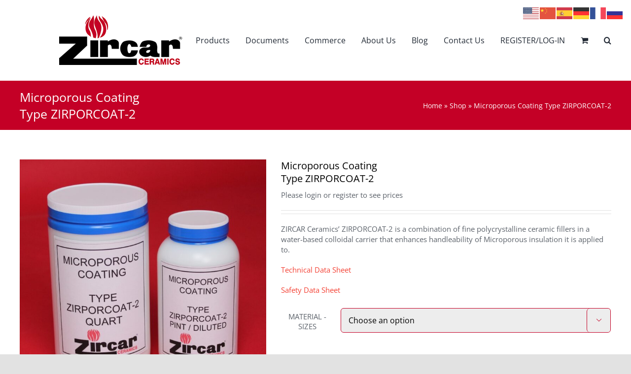

--- FILE ---
content_type: text/html; charset=UTF-8
request_url: https://www.zircarceramics.com/product/zirporcoat-2/
body_size: 16414
content:
<!DOCTYPE html>
<html class="avada-html-layout-wide avada-html-header-position-top" lang="en-US" prefix="og: http://ogp.me/ns# fb: http://ogp.me/ns/fb#">
<head>
	<meta http-equiv="X-UA-Compatible" content="IE=edge" />
	<meta http-equiv="Content-Type" content="text/html; charset=utf-8"/>
	<meta name="viewport" content="width=device-width, initial-scale=1" />
	<meta name='robots' content='index, follow, max-image-preview:large, max-snippet:-1, max-video-preview:-1' />
	<style>img:is([sizes="auto" i], [sizes^="auto," i]) { contain-intrinsic-size: 3000px 1500px }</style>
	
	<!-- This site is optimized with the Yoast SEO plugin v26.6 - https://yoast.com/wordpress/plugins/seo/ -->
	<title>Microporous Coating  Type ZIRPORCOAT-2 - ZIRCAR Ceramics, Inc.</title>
	<link rel="canonical" href="https://www.zircarceramics.com/product/zirporcoat-2/" />
	<meta property="og:locale" content="en_US" />
	<meta property="og:type" content="article" />
	<meta property="og:title" content="Microporous Coating  Type ZIRPORCOAT-2 - ZIRCAR Ceramics, Inc." />
	<meta property="og:description" content="ZIRCAR Ceramics’ ZIRPORCOAT-2 is a combination of fine polycrystalline ceramic fillers in a water-based colloidal carrier that enhances handleability of Microporous insulation it is applied to.  Technical Data Sheet  Safety Data Sheet" />
	<meta property="og:url" content="https://www.zircarceramics.com/product/zirporcoat-2/" />
	<meta property="og:site_name" content="ZIRCAR Ceramics, Inc." />
	<meta property="article:modified_time" content="2024-12-20T15:42:07+00:00" />
	<meta property="og:image" content="https://www.zircarceramics.com/wp-content/uploads/2017/01/ZIRPORCOAT-2_1.jpg" />
	<meta property="og:image:width" content="1020" />
	<meta property="og:image:height" content="1020" />
	<meta property="og:image:type" content="image/jpeg" />
	<meta name="twitter:card" content="summary_large_image" />
	<meta name="twitter:label1" content="Est. reading time" />
	<meta name="twitter:data1" content="1 minute" />
	<script type="application/ld+json" class="yoast-schema-graph">{"@context":"https://schema.org","@graph":[{"@type":"WebPage","@id":"https://www.zircarceramics.com/product/zirporcoat-2/","url":"https://www.zircarceramics.com/product/zirporcoat-2/","name":"Microporous Coating Type ZIRPORCOAT-2 - ZIRCAR Ceramics, Inc.","isPartOf":{"@id":"https://www.zircarceramics.com/#website"},"primaryImageOfPage":{"@id":"https://www.zircarceramics.com/product/zirporcoat-2/#primaryimage"},"image":{"@id":"https://www.zircarceramics.com/product/zirporcoat-2/#primaryimage"},"thumbnailUrl":"https://www.zircarceramics.com/wp-content/uploads/2017/01/ZIRPORCOAT-2_1.jpg","datePublished":"2016-10-23T18:28:02+00:00","dateModified":"2024-12-20T15:42:07+00:00","breadcrumb":{"@id":"https://www.zircarceramics.com/product/zirporcoat-2/#breadcrumb"},"inLanguage":"en-US","potentialAction":[{"@type":"ReadAction","target":["https://www.zircarceramics.com/product/zirporcoat-2/"]}]},{"@type":"ImageObject","inLanguage":"en-US","@id":"https://www.zircarceramics.com/product/zirporcoat-2/#primaryimage","url":"https://www.zircarceramics.com/wp-content/uploads/2017/01/ZIRPORCOAT-2_1.jpg","contentUrl":"https://www.zircarceramics.com/wp-content/uploads/2017/01/ZIRPORCOAT-2_1.jpg","width":1020,"height":1020},{"@type":"BreadcrumbList","@id":"https://www.zircarceramics.com/product/zirporcoat-2/#breadcrumb","itemListElement":[{"@type":"ListItem","position":1,"name":"Home","item":"https://www.zircarceramics.com/"},{"@type":"ListItem","position":2,"name":"Shop","item":"https://zircarceramics.com/shop/"},{"@type":"ListItem","position":3,"name":"Microporous Coating Type ZIRPORCOAT-2"}]},{"@type":"WebSite","@id":"https://www.zircarceramics.com/#website","url":"https://www.zircarceramics.com/","name":"ZIRCAR Ceramics, Inc.","description":"High Temperature Fibrous Ceramic Materials","publisher":{"@id":"https://www.zircarceramics.com/#organization"},"potentialAction":[{"@type":"SearchAction","target":{"@type":"EntryPoint","urlTemplate":"https://www.zircarceramics.com/?s={search_term_string}"},"query-input":{"@type":"PropertyValueSpecification","valueRequired":true,"valueName":"search_term_string"}}],"inLanguage":"en-US"},{"@type":"Organization","@id":"https://www.zircarceramics.com/#organization","name":"ZIRCAR Ceramics, Inc.","url":"https://www.zircarceramics.com/","logo":{"@type":"ImageObject","inLanguage":"en-US","@id":"https://www.zircarceramics.com/#/schema/logo/image/","url":"https://www.zircarceramics.com/wp-content/uploads/2021/01/zci_logo-transparent-reduced_500_wide.png","contentUrl":"https://www.zircarceramics.com/wp-content/uploads/2021/01/zci_logo-transparent-reduced_500_wide.png","width":500,"height":202,"caption":"ZIRCAR Ceramics, Inc."},"image":{"@id":"https://www.zircarceramics.com/#/schema/logo/image/"}}]}</script>
	<!-- / Yoast SEO plugin. -->


<link rel='dns-prefetch' href='//www.zircarceramics.com' />
<link rel='dns-prefetch' href='//www.google.com' />
		
		
		
									<meta name="description" content="ZIRCAR Ceramics’ ZIRPORCOAT-2 is a combination of fine polycrystalline ceramic fillers in a water-based colloidal carrier. Applied directly to the surface of ZIRCAR Ceramics’ MICROSIL Microporous Insulation, ZIRPORCOAT-2 dries to form a relatively tough surface which significantly enhances the handleability of the MICROSIL it is applied to.
As supplied, ZIRPORCOAT-2 has a concentrated putty-like"/>
				
		<meta property="og:locale" content="en_US"/>
		<meta property="og:type" content="article"/>
		<meta property="og:site_name" content="ZIRCAR Ceramics, Inc."/>
		<meta property="og:title" content="Microporous Coating  Type ZIRPORCOAT-2 - ZIRCAR Ceramics, Inc."/>
				<meta property="og:description" content="ZIRCAR Ceramics’ ZIRPORCOAT-2 is a combination of fine polycrystalline ceramic fillers in a water-based colloidal carrier. Applied directly to the surface of ZIRCAR Ceramics’ MICROSIL Microporous Insulation, ZIRPORCOAT-2 dries to form a relatively tough surface which significantly enhances the handleability of the MICROSIL it is applied to.
As supplied, ZIRPORCOAT-2 has a concentrated putty-like"/>
				<meta property="og:url" content="https://www.zircarceramics.com/product/zirporcoat-2/"/>
													<meta property="article:modified_time" content="2024-12-20T15:42:07+00:00"/>
											<meta property="og:image" content="https://www.zircarceramics.com/wp-content/uploads/2017/01/ZIRPORCOAT-2_1.jpg"/>
		<meta property="og:image:width" content="1020"/>
		<meta property="og:image:height" content="1020"/>
		<meta property="og:image:type" content="image/jpeg"/>
				<link rel='stylesheet' id='g1-gmaps-css' href='https://www.zircarceramics.com/wp-content/plugins/g1-gmaps/css/g1-gmaps.css?ver=0.6.3' type='text/css' media='screen' />
<link rel='stylesheet' id='g1-social-icons-css' href='https://www.zircarceramics.com/wp-content/plugins/g1-social-icons/css/main.css?ver=1.1.7' type='text/css' media='all' />
<link rel='stylesheet' id='lrr-for-woocommerce-css' href='https://www.zircarceramics.com/wp-content/plugins/lrr-for-woocommerce/public/css/lrr-for-woocommerce-public.css?ver=1.0.0' type='text/css' media='all' />
<style id='woocommerce-inline-inline-css' type='text/css'>
.woocommerce form .form-row .required { visibility: visible; }
</style>
<link rel='stylesheet' id='aws-style-css' href='https://www.zircarceramics.com/wp-content/plugins/advanced-woo-search/assets/css/common.min.css?ver=3.50' type='text/css' media='all' />
<link rel='stylesheet' id='js_composer_front-css' href='https://www.zircarceramics.com/wp-content/plugins/js_composer/assets/css/js_composer.min.css?ver=7.8' type='text/css' media='all' />
<link rel='stylesheet' id='dtwpb-css' href='https://www.zircarceramics.com/wp-content/plugins/dt_woocommerce_page_builder/assets/css/style.css?ver=6.8.2' type='text/css' media='all' />
<link rel='stylesheet' id='fusion-dynamic-css-css' href='https://www.zircarceramics.com/wp-content/uploads/fusion-styles/7bc0f093e57d7b29f2ccc96f688fb10f.min.css?ver=3.14.2' type='text/css' media='all' />
<script type="text/template" id="tmpl-variation-template">
	<div class="woocommerce-variation-description wc-catalog-visibility">
		{{{ data.variation.variation_description }}}
	</div>

	<div class="woocommerce-variation-availability wc-catalog-visiblity">
		{{{ data.variation.availability_html }}}
	</div>
</script>
<script type="text/template" id="tmpl-unavailable-variation-template">
	<p>Sorry, this product is unavailable. Please choose a different combination.</p>
</script><script type="text/javascript" src="https://www.zircarceramics.com/wp-includes/js/jquery/jquery.min.js?ver=3.7.1" id="jquery-core-js"></script>
<script type="text/javascript" src="https://www.zircarceramics.com/wp-includes/js/jquery/jquery-migrate.min.js?ver=3.4.1" id="jquery-migrate-js"></script>
<script type="text/javascript" src="https://www.zircarceramics.com/wp-content/plugins/lrr-for-woocommerce/public/js/lrr-for-woocommerce-public.js?ver=1.0.0" id="lrr-for-woocommerce-js"></script>
<script type="text/javascript" src="https://www.zircarceramics.com/wp-content/plugins/recaptcha-woo/js/rcfwc.js?ver=1.0" id="rcfwc-js-js" defer="defer" data-wp-strategy="defer"></script>
<script type="text/javascript" src="https://www.google.com/recaptcha/api.js?hl=en_US" id="recaptcha-js" defer="defer" data-wp-strategy="defer"></script>
<script type="text/javascript" src="//www.zircarceramics.com/wp-content/plugins/revslider/sr6/assets/js/rbtools.min.js?ver=6.7.39" async id="tp-tools-js"></script>
<script type="text/javascript" src="//www.zircarceramics.com/wp-content/plugins/revslider/sr6/assets/js/rs6.min.js?ver=6.7.39" async id="revmin-js"></script>
<script type="text/javascript" src="https://www.zircarceramics.com/wp-content/plugins/woocommerce/assets/js/jquery-blockui/jquery.blockUI.min.js?ver=2.7.0-wc.10.4.2" id="wc-jquery-blockui-js" data-wp-strategy="defer"></script>
<script type="text/javascript" id="wc-add-to-cart-js-extra">
/* <![CDATA[ */
var wc_add_to_cart_params = {"ajax_url":"\/wp-admin\/admin-ajax.php","wc_ajax_url":"\/?wc-ajax=%%endpoint%%","i18n_view_cart":"View cart","cart_url":"https:\/\/www.zircarceramics.com\/cart\/","is_cart":"","cart_redirect_after_add":"no"};
/* ]]> */
</script>
<script type="text/javascript" src="https://www.zircarceramics.com/wp-content/plugins/woocommerce/assets/js/frontend/add-to-cart.min.js?ver=10.4.2" id="wc-add-to-cart-js" data-wp-strategy="defer"></script>
<script type="text/javascript" src="https://www.zircarceramics.com/wp-content/plugins/woocommerce/assets/js/zoom/jquery.zoom.min.js?ver=1.7.21-wc.10.4.2" id="wc-zoom-js" defer="defer" data-wp-strategy="defer"></script>
<script type="text/javascript" src="https://www.zircarceramics.com/wp-content/plugins/woocommerce/assets/js/flexslider/jquery.flexslider.min.js?ver=2.7.2-wc.10.4.2" id="wc-flexslider-js" defer="defer" data-wp-strategy="defer"></script>
<script type="text/javascript" id="wc-single-product-js-extra">
/* <![CDATA[ */
var wc_single_product_params = {"i18n_required_rating_text":"Please select a rating","i18n_rating_options":["1 of 5 stars","2 of 5 stars","3 of 5 stars","4 of 5 stars","5 of 5 stars"],"i18n_product_gallery_trigger_text":"View full-screen image gallery","review_rating_required":"yes","flexslider":{"rtl":false,"animation":"slide","smoothHeight":true,"directionNav":true,"controlNav":"thumbnails","slideshow":false,"animationSpeed":500,"animationLoop":false,"allowOneSlide":false,"prevText":"<i class=\"awb-icon-angle-left\"><\/i>","nextText":"<i class=\"awb-icon-angle-right\"><\/i>"},"zoom_enabled":"1","zoom_options":[],"photoswipe_enabled":"","photoswipe_options":{"shareEl":false,"closeOnScroll":false,"history":false,"hideAnimationDuration":0,"showAnimationDuration":0},"flexslider_enabled":"1"};
/* ]]> */
</script>
<script type="text/javascript" src="https://www.zircarceramics.com/wp-content/plugins/woocommerce/assets/js/frontend/single-product.min.js?ver=10.4.2" id="wc-single-product-js" defer="defer" data-wp-strategy="defer"></script>
<script type="text/javascript" src="https://www.zircarceramics.com/wp-content/plugins/woocommerce/assets/js/js-cookie/js.cookie.min.js?ver=2.1.4-wc.10.4.2" id="wc-js-cookie-js" defer="defer" data-wp-strategy="defer"></script>
<script type="text/javascript" id="woocommerce-js-extra">
/* <![CDATA[ */
var woocommerce_params = {"ajax_url":"\/wp-admin\/admin-ajax.php","wc_ajax_url":"\/?wc-ajax=%%endpoint%%","i18n_password_show":"Show password","i18n_password_hide":"Hide password"};
/* ]]> */
</script>
<script type="text/javascript" src="https://www.zircarceramics.com/wp-content/plugins/woocommerce/assets/js/frontend/woocommerce.min.js?ver=10.4.2" id="woocommerce-js" defer="defer" data-wp-strategy="defer"></script>
<script type="text/javascript" src="https://www.zircarceramics.com/wp-content/plugins/js_composer/assets/js/vendors/woocommerce-add-to-cart.js?ver=7.8" id="vc_woocommerce-add-to-cart-js-js"></script>
<script type="text/javascript" src="https://www.zircarceramics.com/wp-includes/js/underscore.min.js?ver=1.13.7" id="underscore-js"></script>
<script type="text/javascript" id="wp-util-js-extra">
/* <![CDATA[ */
var _wpUtilSettings = {"ajax":{"url":"\/wp-admin\/admin-ajax.php"}};
/* ]]> */
</script>
<script type="text/javascript" src="https://www.zircarceramics.com/wp-includes/js/wp-util.min.js?ver=6.8.2" id="wp-util-js"></script>
<script type="text/javascript" id="wc-add-to-cart-variation-js-extra">
/* <![CDATA[ */
var wc_add_to_cart_variation_params = {"wc_ajax_url":"\/?wc-ajax=%%endpoint%%","i18n_no_matching_variations_text":"Sorry, no products matched your selection. Please choose a different combination.","i18n_make_a_selection_text":"Please select some product options before adding this product to your cart.","i18n_unavailable_text":"Sorry, this product is unavailable. Please choose a different combination.","i18n_reset_alert_text":"Your selection has been reset. Please select some product options before adding this product to your cart."};
/* ]]> */
</script>
<script type="text/javascript" src="https://www.zircarceramics.com/wp-content/plugins/woocommerce/assets/js/frontend/add-to-cart-variation.min.js?ver=10.4.2" id="wc-add-to-cart-variation-js" defer="defer" data-wp-strategy="defer"></script>
<script></script><style type="text/css" id="css-fb-visibility">@media screen and (max-width: 640px){.fusion-no-small-visibility{display:none !important;}body .sm-text-align-center{text-align:center !important;}body .sm-text-align-left{text-align:left !important;}body .sm-text-align-right{text-align:right !important;}body .sm-text-align-justify{text-align:justify !important;}body .sm-flex-align-center{justify-content:center !important;}body .sm-flex-align-flex-start{justify-content:flex-start !important;}body .sm-flex-align-flex-end{justify-content:flex-end !important;}body .sm-mx-auto{margin-left:auto !important;margin-right:auto !important;}body .sm-ml-auto{margin-left:auto !important;}body .sm-mr-auto{margin-right:auto !important;}body .fusion-absolute-position-small{position:absolute;width:100%;}.awb-sticky.awb-sticky-small{ position: sticky; top: var(--awb-sticky-offset,0); }}@media screen and (min-width: 641px) and (max-width: 1024px){.fusion-no-medium-visibility{display:none !important;}body .md-text-align-center{text-align:center !important;}body .md-text-align-left{text-align:left !important;}body .md-text-align-right{text-align:right !important;}body .md-text-align-justify{text-align:justify !important;}body .md-flex-align-center{justify-content:center !important;}body .md-flex-align-flex-start{justify-content:flex-start !important;}body .md-flex-align-flex-end{justify-content:flex-end !important;}body .md-mx-auto{margin-left:auto !important;margin-right:auto !important;}body .md-ml-auto{margin-left:auto !important;}body .md-mr-auto{margin-right:auto !important;}body .fusion-absolute-position-medium{position:absolute;width:100%;}.awb-sticky.awb-sticky-medium{ position: sticky; top: var(--awb-sticky-offset,0); }}@media screen and (min-width: 1025px){.fusion-no-large-visibility{display:none !important;}body .lg-text-align-center{text-align:center !important;}body .lg-text-align-left{text-align:left !important;}body .lg-text-align-right{text-align:right !important;}body .lg-text-align-justify{text-align:justify !important;}body .lg-flex-align-center{justify-content:center !important;}body .lg-flex-align-flex-start{justify-content:flex-start !important;}body .lg-flex-align-flex-end{justify-content:flex-end !important;}body .lg-mx-auto{margin-left:auto !important;margin-right:auto !important;}body .lg-ml-auto{margin-left:auto !important;}body .lg-mr-auto{margin-right:auto !important;}body .fusion-absolute-position-large{position:absolute;width:100%;}.awb-sticky.awb-sticky-large{ position: sticky; top: var(--awb-sticky-offset,0); }}</style>	<noscript><style>.woocommerce-product-gallery{ opacity: 1 !important; }</style></noscript>
	<style type="text/css">.recentcomments a{display:inline !important;padding:0 !important;margin:0 !important;}</style><meta name="generator" content="Powered by WPBakery Page Builder - drag and drop page builder for WordPress."/>
<meta name="generator" content="Powered by Slider Revolution 6.7.39 - responsive, Mobile-Friendly Slider Plugin for WordPress with comfortable drag and drop interface." />
<link rel="icon" href="https://www.zircarceramics.com/wp-content/uploads/2017/05/cropped-favicon-32x32.png" sizes="32x32" />
<link rel="icon" href="https://www.zircarceramics.com/wp-content/uploads/2017/05/cropped-favicon-192x192.png" sizes="192x192" />
<link rel="apple-touch-icon" href="https://www.zircarceramics.com/wp-content/uploads/2017/05/cropped-favicon-180x180.png" />
<meta name="msapplication-TileImage" content="https://www.zircarceramics.com/wp-content/uploads/2017/05/cropped-favicon-270x270.png" />
<script>function setREVStartSize(e){
			//window.requestAnimationFrame(function() {
				window.RSIW = window.RSIW===undefined ? window.innerWidth : window.RSIW;
				window.RSIH = window.RSIH===undefined ? window.innerHeight : window.RSIH;
				try {
					var pw = document.getElementById(e.c).parentNode.offsetWidth,
						newh;
					pw = pw===0 || isNaN(pw) || (e.l=="fullwidth" || e.layout=="fullwidth") ? window.RSIW : pw;
					e.tabw = e.tabw===undefined ? 0 : parseInt(e.tabw);
					e.thumbw = e.thumbw===undefined ? 0 : parseInt(e.thumbw);
					e.tabh = e.tabh===undefined ? 0 : parseInt(e.tabh);
					e.thumbh = e.thumbh===undefined ? 0 : parseInt(e.thumbh);
					e.tabhide = e.tabhide===undefined ? 0 : parseInt(e.tabhide);
					e.thumbhide = e.thumbhide===undefined ? 0 : parseInt(e.thumbhide);
					e.mh = e.mh===undefined || e.mh=="" || e.mh==="auto" ? 0 : parseInt(e.mh,0);
					if(e.layout==="fullscreen" || e.l==="fullscreen")
						newh = Math.max(e.mh,window.RSIH);
					else{
						e.gw = Array.isArray(e.gw) ? e.gw : [e.gw];
						for (var i in e.rl) if (e.gw[i]===undefined || e.gw[i]===0) e.gw[i] = e.gw[i-1];
						e.gh = e.el===undefined || e.el==="" || (Array.isArray(e.el) && e.el.length==0)? e.gh : e.el;
						e.gh = Array.isArray(e.gh) ? e.gh : [e.gh];
						for (var i in e.rl) if (e.gh[i]===undefined || e.gh[i]===0) e.gh[i] = e.gh[i-1];
											
						var nl = new Array(e.rl.length),
							ix = 0,
							sl;
						e.tabw = e.tabhide>=pw ? 0 : e.tabw;
						e.thumbw = e.thumbhide>=pw ? 0 : e.thumbw;
						e.tabh = e.tabhide>=pw ? 0 : e.tabh;
						e.thumbh = e.thumbhide>=pw ? 0 : e.thumbh;
						for (var i in e.rl) nl[i] = e.rl[i]<window.RSIW ? 0 : e.rl[i];
						sl = nl[0];
						for (var i in nl) if (sl>nl[i] && nl[i]>0) { sl = nl[i]; ix=i;}
						var m = pw>(e.gw[ix]+e.tabw+e.thumbw) ? 1 : (pw-(e.tabw+e.thumbw)) / (e.gw[ix]);
						newh =  (e.gh[ix] * m) + (e.tabh + e.thumbh);
					}
					var el = document.getElementById(e.c);
					if (el!==null && el) el.style.height = newh+"px";
					el = document.getElementById(e.c+"_wrapper");
					if (el!==null && el) {
						el.style.height = newh+"px";
						el.style.display = "block";
					}
				} catch(e){
					console.log("Failure at Presize of Slider:" + e)
				}
			//});
		  };</script>
<style id="sccss">#rev_slider_1_1_wrapper, #rev_slider_1_1 { margin-bottom: -7px }</style>		<script type="text/javascript">
			var doc = document.documentElement;
			doc.setAttribute( 'data-useragent', navigator.userAgent );
		</script>
		<noscript><style> .wpb_animate_when_almost_visible { opacity: 1; }</style></noscript>
	</head>

<body class="wp-singular product-template-default single single-product postid-57 wp-theme-Avada wp-child-theme-Avada-Child-Theme theme-Avada wc-braintree-body woocommerce woocommerce-page woocommerce-no-js fusion-image-hovers fusion-pagination-sizing fusion-button_type-flat fusion-button_span-no fusion-button_gradient-linear avada-image-rollover-circle-yes avada-image-rollover-yes avada-image-rollover-direction-left woocommerce-page-builder wpb-js-composer js-comp-ver-7.8 vc_responsive fusion-body ltr fusion-sticky-header no-tablet-sticky-header no-mobile-sticky-header no-mobile-slidingbar no-mobile-totop avada-has-rev-slider-styles fusion-disable-outline fusion-sub-menu-fade mobile-logo-pos-left layout-wide-mode avada-has-boxed-modal-shadow- layout-scroll-offset-full avada-has-zero-margin-offset-top fusion-top-header menu-text-align-center fusion-woo-product-design-classic fusion-woo-shop-page-columns-4 fusion-woo-related-columns-0 fusion-woo-archive-page-columns-3 avada-has-woo-gallery-disabled woo-tabs-horizontal woo-sale-badge-circle woo-outofstock-badge-top_bar mobile-menu-design-classic fusion-show-pagination-text fusion-header-layout-v2 avada-responsive avada-footer-fx-none avada-menu-highlight-style-textcolor fusion-search-form-clean fusion-main-menu-search-overlay fusion-avatar-circle avada-dropdown-styles avada-blog-layout-large avada-blog-archive-layout-large avada-header-shadow-no avada-menu-icon-position-left avada-has-megamenu-shadow avada-has-mainmenu-dropdown-divider avada-has-mobile-menu-search avada-has-main-nav-search-icon avada-has-breadcrumb-mobile-hidden avada-has-titlebar-bar_and_content avada-header-border-color-full-transparent avada-has-pagination-width_height avada-flyout-menu-direction-fade avada-ec-views-v1" data-awb-post-id="57">
		<a class="skip-link screen-reader-text" href="#content">Skip to content</a>

	<div id="boxed-wrapper">
		
		<div id="wrapper" class="fusion-wrapper">
			<div id="home" style="position:relative;top:-1px;"></div>
							
					
			<header class="fusion-header-wrapper">
				<div class="fusion-header-v2 fusion-logo-alignment fusion-logo-left fusion-sticky-menu- fusion-sticky-logo-1 fusion-mobile-logo-  fusion-mobile-menu-design-classic">
					<div class="fusion-header-sticky-height"></div>
<div class="fusion-header">
	<div class="fusion-row">
					<div class="fusion-logo" data-margin-top="31px" data-margin-bottom="31px" data-margin-left="80px" data-margin-right="0px">
			<a class="fusion-logo-link"  href="https://www.zircarceramics.com/" >

						<!-- standard logo -->
			<img src="https://zircarceramics.com/wp-content/uploads/2017/07/zci_logo-transparent-reduced_250_wide.png" srcset="https://zircarceramics.com/wp-content/uploads/2017/07/zci_logo-transparent-reduced_250_wide.png 1x, https://zircarceramics.com/wp-content/uploads/2021/01/zci_logo-transparent-reduced_500_wide.png 2x" width="" height="" alt="ZIRCAR Ceramics, Inc. Logo" data-retina_logo_url="https://zircarceramics.com/wp-content/uploads/2021/01/zci_logo-transparent-reduced_500_wide.png" class="fusion-standard-logo" />

			
											<!-- sticky header logo -->
				<img src="https://zircarceramics.com/wp-content/uploads/2017/07/zci_logo-transparent-reduced_250_wide.png" srcset="https://zircarceramics.com/wp-content/uploads/2017/07/zci_logo-transparent-reduced_250_wide.png 1x" width="" height="" alt="ZIRCAR Ceramics, Inc. Logo" data-retina_logo_url="" class="fusion-sticky-logo" />
					</a>
		</div>		<nav class="fusion-main-menu" aria-label="Main Menu"><div class="fusion-overlay-search">		<form role="search" class="searchform fusion-search-form  fusion-search-form-clean" method="get" action="https://www.zircarceramics.com/">
			<div class="fusion-search-form-content">

				
				<div class="fusion-search-field search-field">
					<label><span class="screen-reader-text">Search for:</span>
													<input type="search" value="" name="s" class="s" placeholder="Search..." required aria-required="true" aria-label="Search..."/>
											</label>
				</div>
				<div class="fusion-search-button search-button">
					<input type="submit" class="fusion-search-submit searchsubmit" aria-label="Search" value="&#xf002;" />
									</div>

				
			</div>


			
		</form>
		<div class="fusion-search-spacer"></div><a href="#" role="button" aria-label="Close Search" class="fusion-close-search"></a></div><ul id="menu-top-nav" class="fusion-menu"><li  id="menu-item-220"  class="g1-type-drops menu-item menu-item-type-custom menu-item-object-custom menu-item-has-children menu-item-220 fusion-dropdown-menu"  data-classes="g1-type-drops" data-item-id="220"><a  href="#" class="fusion-textcolor-highlight"><span class="menu-text">Products</span></a><ul class="sub-menu"><li  id="menu-item-2323"  class="menu-item menu-item-type-gs_sim menu-item-object-gs_sim menu-item-2323 fusion-dropdown-submenu" ><div class="aws-container" data-url="/?wc-ajax=aws_action" data-siteurl="https://www.zircarceramics.com" data-lang="" data-show-loader="true" data-show-more="false" data-show-page="false" data-ajax-search="true" data-show-clear="false" data-mobile-screen="false" data-use-analytics="false" data-min-chars="3" data-buttons-order="1" data-timeout="300" data-is-mobile="false" data-page-id="57" data-tax="" ><form class="aws-search-form" action="https://www.zircarceramics.com/" method="get" role="search" ><div class="aws-wrapper"><label class="aws-search-label" for="6971356975bcb">Item# Search</label><input type="search" name="s" id="6971356975bcb" value="" class="aws-search-field" placeholder="Item# Search" autocomplete="off" /><input type="hidden" name="post_type" value="product"><input type="hidden" name="type_aws" value="true"><div class="aws-search-clear"><span>×</span></div><div class="aws-loader"></div></div></form></div> </li><li  id="menu-item-874"  class="g1-menu-icon-industry menu-item menu-item-type-taxonomy menu-item-object-product_cat menu-item-has-children menu-item-874 fusion-dropdown-submenu"  data-classes="g1-menu-icon-industry"><a  href="https://www.zircarceramics.com/product-category/rigid-insulation/" class="fusion-textcolor-highlight"><span>Rigid Materials</span></a><ul class="sub-menu"><li  id="menu-item-236"  class="menu-item menu-item-type-taxonomy menu-item-object-product_cat menu-item-236" ><a  href="https://www.zircarceramics.com/product-category/rigid-insulation/rigid-alumina/" class="fusion-textcolor-highlight"><span>Rigid Alumina Products</span></a></li><li  id="menu-item-237"  class="menu-item menu-item-type-taxonomy menu-item-object-product_cat menu-item-237" ><a  href="https://www.zircarceramics.com/product-category/rigid-insulation/rigid-alumina-silica/" class="fusion-textcolor-highlight"><span>Rigid Alumina-Silica Products</span></a></li><li  id="menu-item-238"  class="menu-item menu-item-type-taxonomy menu-item-object-product_cat menu-item-238" ><a  href="https://www.zircarceramics.com/product-category/rigid-insulation/rigid-soluble-fiber-insulation/" class="fusion-textcolor-highlight"><span>Rigid Soluble-Fiber Products</span></a></li><li  id="menu-item-232"  class="menu-item menu-item-type-taxonomy menu-item-object-product_cat menu-item-232" ><a  href="https://www.zircarceramics.com/product-category/rigid-insulation/microporous-insulation/" class="fusion-textcolor-highlight"><span>Microporous Insulation</span></a></li><li  id="menu-item-235"  class="menu-item menu-item-type-taxonomy menu-item-object-product_cat menu-item-235" ><a  href="https://www.zircarceramics.com/product-category/rigid-insulation/refractory-hardboard/" class="fusion-textcolor-highlight"><span>Refractory Hardboards</span></a></li></ul></li><li  id="menu-item-228"  class="g1-menu-icon-industry menu-item menu-item-type-taxonomy menu-item-object-product_cat menu-item-has-children menu-item-228 fusion-dropdown-submenu"  data-classes="g1-menu-icon-industry"><a  href="https://www.zircarceramics.com/product-category/flexible-materials/" class="fusion-textcolor-highlight"><span>Flexible Materials</span></a><ul class="sub-menu"><li  id="menu-item-1256"  class="menu-item menu-item-type-taxonomy menu-item-object-product_cat menu-item-1256" ><a  href="https://www.zircarceramics.com/product-category/flexible-materials/paper/" class="fusion-textcolor-highlight"><span>Paper</span></a></li><li  id="menu-item-1258"  class="menu-item menu-item-type-taxonomy menu-item-object-product_cat menu-item-1258" ><a  href="https://www.zircarceramics.com/product-category/flexible-materials/blankets-mats/" class="fusion-textcolor-highlight"><span>Blankets &amp; Mats</span></a></li><li  id="menu-item-1257"  class="menu-item menu-item-type-taxonomy menu-item-object-product_cat menu-item-1257" ><a  href="https://www.zircarceramics.com/product-category/flexible-materials/textiles/" class="fusion-textcolor-highlight"><span>Textiles</span></a></li></ul></li><li  id="menu-item-873"  class="g1-menu-icon-industry menu-item menu-item-type-taxonomy menu-item-object-product_cat menu-item-has-children menu-item-873 fusion-dropdown-submenu"  data-classes="g1-menu-icon-industry"><a  href="https://www.zircarceramics.com/product-category/cements-rigidizers-moldables/" class="fusion-textcolor-highlight"><span>Cements, Adhesives, Rigidizers &#038; Moldables</span></a><ul class="sub-menu"><li  id="menu-item-225"  class="menu-item menu-item-type-taxonomy menu-item-object-product_cat menu-item-225" ><a  href="https://www.zircarceramics.com/product-category/cements-rigidizers-moldables/alumina-cement/" class="fusion-textcolor-highlight"><span>Cements</span></a></li><li  id="menu-item-5047"  class="menu-item menu-item-type-taxonomy menu-item-object-product_cat menu-item-5047" ><a  href="https://www.zircarceramics.com/product-category/cements-rigidizers-moldables/adhesives/" class="fusion-textcolor-highlight"><span>Adhesives</span></a></li><li  id="menu-item-233"  class="menu-item menu-item-type-taxonomy menu-item-object-product_cat menu-item-233" ><a  href="https://www.zircarceramics.com/product-category/cements-rigidizers-moldables/moldables/" class="fusion-textcolor-highlight"><span>Moldables</span></a></li><li  id="menu-item-239"  class="menu-item menu-item-type-taxonomy menu-item-object-product_cat menu-item-239" ><a  href="https://www.zircarceramics.com/product-category/cements-rigidizers-moldables/rigidizers/" class="fusion-textcolor-highlight"><span>Rigidizers</span></a></li></ul></li><li  id="menu-item-872"  class="g1-color-red-2 g1-menu-icon-industry menu-item menu-item-type-taxonomy menu-item-object-product_cat menu-item-has-children menu-item-872 fusion-dropdown-submenu"  data-classes="g1-color-red-2"><a  href="https://www.zircarceramics.com/product-category/casthouse-consumables/" class="fusion-textcolor-highlight"><span>Casthouse Consumables</span></a><ul class="sub-menu"><li  id="menu-item-224"  class="menu-item menu-item-type-taxonomy menu-item-object-product_cat menu-item-224" ><a  href="https://www.zircarceramics.com/product-category/casthouse-consumables/castertips/" class="fusion-textcolor-highlight"><span>Castertips</span></a></li><li  id="menu-item-230"  class="menu-item menu-item-type-taxonomy menu-item-object-product_cat menu-item-230" ><a  href="https://www.zircarceramics.com/product-category/casthouse-consumables/graphite-release-agent/" class="fusion-textcolor-highlight"><span>Graphite Release Agent</span></a></li><li  id="menu-item-240"  class="menu-item menu-item-type-taxonomy menu-item-object-product_cat menu-item-240" ><a  href="https://www.zircarceramics.com/product-category/casthouse-consumables/tabular-alumina/" class="fusion-textcolor-highlight"><span>Tabular Alumina</span></a></li></ul></li><li  id="menu-item-1360"  class="g1-menu-icon-industry menu-item menu-item-type-taxonomy menu-item-object-product_cat menu-item-has-children menu-item-1360 fusion-dropdown-submenu"  data-classes="g1-menu-icon-industry"><a  href="https://www.zircarceramics.com/product-category/fibers/" class="fusion-textcolor-highlight"><span>Fibers</span></a><ul class="sub-menu"><li  id="menu-item-1361"  class="menu-item menu-item-type-taxonomy menu-item-object-product_cat menu-item-1361" ><a  href="https://www.zircarceramics.com/product-category/fibers/alumina-fiber/" class="fusion-textcolor-highlight"><span>Alumina Bulk Fiber</span></a></li><li  id="menu-item-1362"  class="menu-item menu-item-type-taxonomy menu-item-object-product_cat menu-item-1362" ><a  href="https://www.zircarceramics.com/product-category/fibers/alumina-silica-fiber/" class="fusion-textcolor-highlight"><span>Alumina-Silica Bulk Fiber</span></a></li></ul></li><li  id="menu-item-226"  class="g1-menu-icon-industry menu-item menu-item-type-taxonomy menu-item-object-product_cat current-product-ancestor current-menu-parent current-product-parent menu-item-has-children menu-item-226 fusion-dropdown-submenu"  data-classes="g1-menu-icon-industry"><a  href="https://www.zircarceramics.com/product-category/coating/" class="fusion-textcolor-highlight"><span>Coatings</span></a><ul class="sub-menu"><li  id="menu-item-2041"  class="menu-item menu-item-type-taxonomy menu-item-object-product_cat menu-item-2041" ><a  href="https://www.zircarceramics.com/product-category/coating/boron-nitride/" class="fusion-textcolor-highlight"><span>Boron Nitride Coating</span></a></li><li  id="menu-item-2042"  class="menu-item menu-item-type-taxonomy menu-item-object-product_cat current-product-ancestor current-menu-parent current-product-parent menu-item-2042" ><a  href="https://www.zircarceramics.com/product-category/coating/microporous/" class="fusion-textcolor-highlight"><span>Microporous Coating</span></a></li><li  id="menu-item-2040"  class="menu-item menu-item-type-taxonomy menu-item-object-product_cat menu-item-2040" ><a  href="https://www.zircarceramics.com/product-category/coating/zirconia/" class="fusion-textcolor-highlight"><span>Zirconia Coating</span></a></li></ul></li><li  id="menu-item-231"  class="g1-menu-icon-industry menu-item menu-item-type-taxonomy menu-item-object-product_cat menu-item-has-children menu-item-231 fusion-dropdown-submenu"  data-classes="g1-menu-icon-industry"><a  href="https://www.zircarceramics.com/product-category/heating-elements/" class="fusion-textcolor-highlight"><span>Heating Elements</span></a><ul class="sub-menu"><li  id="menu-item-2043"  class="menu-item menu-item-type-taxonomy menu-item-object-product_cat menu-item-2043" ><a  href="https://www.zircarceramics.com/product-category/heating-elements/fiber-insulated/" class="fusion-textcolor-highlight"><span>Fiber-Insulated Heaters</span></a></li><li  id="menu-item-2044"  class="menu-item menu-item-type-taxonomy menu-item-object-product_cat menu-item-2044" ><a  href="https://www.zircarceramics.com/product-category/heating-elements/refractory-supported/" class="fusion-textcolor-highlight"><span>Refractory-Supported Heaters</span></a></li></ul></li><li  id="menu-item-875"  class="g1-color-red-1 g1-menu-icon-industry menu-item menu-item-type-taxonomy menu-item-object-product_cat menu-item-has-children menu-item-875 fusion-dropdown-submenu"  data-classes="g1-color-red-1"><a  href="https://www.zircarceramics.com/product-category/furnace-heater-modules/" class="fusion-textcolor-highlight"><span>Furnace &amp; Heater Modules</span></a><ul class="sub-menu"><li  id="menu-item-876"  class="menu-item menu-item-type-taxonomy menu-item-object-product_cat menu-item-876" ><a  href="https://www.zircarceramics.com/product-category/furnace-heater-modules/furnace-insulation-modules/" class="fusion-textcolor-highlight"><span>Furnace Insulation Modules</span></a></li><li  id="menu-item-877"  class="menu-item menu-item-type-taxonomy menu-item-object-product_cat menu-item-877" ><a  href="https://www.zircarceramics.com/product-category/furnace-heater-modules/heater-modules/" class="fusion-textcolor-highlight"><span>Heater Modules</span></a></li></ul></li><li  id="menu-item-234"  class="g1-menu-icon-industry menu-item menu-item-type-taxonomy menu-item-object-product_cat menu-item-234 fusion-dropdown-submenu"  data-classes="g1-menu-icon-industry"><a  href="https://www.zircarceramics.com/product-category/refractory-bubbles/" class="fusion-textcolor-highlight"><span>Refractory Bubbles &amp; Shapes</span></a></li><li  id="menu-item-222"  class="g1-menu-icon-industry g1-color-red-1 menu-item menu-item-type-taxonomy menu-item-object-product_cat menu-item-has-children menu-item-222 fusion-dropdown-submenu"  data-classes="g1-menu-icon-industry"><a  href="https://www.zircarceramics.com/product-category/castables/" class="fusion-textcolor-highlight"><span>Castables</span></a><ul class="sub-menu"><li  id="menu-item-216"  class="menu-item menu-item-type-taxonomy menu-item-object-product_cat menu-item-216" ><a  href="https://www.zircarceramics.com/product-category/castables/alumina-castables/" class="fusion-textcolor-highlight"><span>Alumina Castables</span></a></li></ul></li><li  id="menu-item-229"  class="g1-menu-icon-industry menu-item menu-item-type-taxonomy menu-item-object-product_cat menu-item-229 fusion-dropdown-submenu"  data-classes="g1-menu-icon-industry"><a  href="https://www.zircarceramics.com/product-category/furnace-accessories/" class="fusion-textcolor-highlight"><span>Furnace Accessories</span></a></li><li  id="menu-item-1364"  class="g1-menu-icon-bullseye menu-item menu-item-type-custom menu-item-object-custom menu-item-1364 fusion-dropdown-submenu"  data-classes="g1-menu-icon-bullseye"><a  href="/custom-capabilities/" class="fusion-textcolor-highlight"><span>Custom Capabilities</span></a></li></ul></li><li  id="menu-item-883"  class="g1-type-drops menu-item menu-item-type-custom menu-item-object-custom menu-item-has-children menu-item-883 fusion-dropdown-menu"  data-classes="g1-type-drops" data-item-id="883"><a  href="#" class="fusion-textcolor-highlight"><span class="menu-text">Documents</span></a><ul class="sub-menu"><li  id="menu-item-7115"  class="menu-item menu-item-type-post_type menu-item-object-page menu-item-7115 fusion-dropdown-submenu" ><a  href="https://www.zircarceramics.com/technical-data-sheets/" class="fusion-textcolor-highlight"><span>Technical Data Sheets</span></a></li><li  id="menu-item-1734"  class="menu-item menu-item-type-post_type menu-item-object-page menu-item-1734 fusion-dropdown-submenu" ><a  href="https://www.zircarceramics.com/safety-data-sheets-2/" class="fusion-textcolor-highlight"><span>Safety Data Sheets</span></a></li><li  id="menu-item-2049"  class="menu-item menu-item-type-post_type menu-item-object-page menu-item-has-children menu-item-2049 fusion-dropdown-submenu" ><a  href="https://www.zircarceramics.com/qa/" class="fusion-textcolor-highlight"><span>Quality and Compliance</span></a><ul class="sub-menu"><li  id="menu-item-8044"  class="menu-item menu-item-type-custom menu-item-object-custom menu-item-8044" ><a  href="/iso" class="fusion-textcolor-highlight"><span>ISO 9001:2015 Certification</span></a></li><li  id="menu-item-1168"  class="menu-item menu-item-type-custom menu-item-object-custom menu-item-1168" ><a  target="_blank" rel="noopener noreferrer" href="/wp-content/uploads/2021/07/RoHS_Statement.pdf" class="fusion-textcolor-highlight"><span>RoHs Statement</span></a></li><li  id="menu-item-4399"  class="menu-item menu-item-type-custom menu-item-object-custom menu-item-4399" ><a  target="_blank" rel="noopener noreferrer" href="/wp-content/uploads/2021/07/Conflict_Minerals_Reporting_Template_CMRT.pdf" class="fusion-textcolor-highlight"><span>Conflict Minerals Reporting Template CMRT</span></a></li><li  id="menu-item-6336"  class="menu-item menu-item-type-custom menu-item-object-custom menu-item-6336" ><a  target="_blank" rel="noopener noreferrer" href="/wp-content/uploads/2020/03/REACH-Declaration.pdf" class="fusion-textcolor-highlight"><span>REACH Declaration</span></a></li></ul></li><li  id="menu-item-7999"  class="menu-item menu-item-type-custom menu-item-object-custom menu-item-7999 fusion-dropdown-submenu" ><a  href="https://zircarceramics.com/wp-content/uploads/2023/07/ZIRCAR-Ceramics-Inc.-ESG-Statement-July-7-2023.pdf" class="fusion-textcolor-highlight"><span>ESG Statement</span></a></li><li  id="menu-item-1169"  class="menu-item menu-item-type-custom menu-item-object-custom menu-item-has-children menu-item-1169 fusion-dropdown-submenu" ><a  href="/technical-papers/" class="fusion-textcolor-highlight"><span>Technical Papers</span></a><ul class="sub-menu"><li  id="menu-item-963"  class="menu-item menu-item-type-custom menu-item-object-custom menu-item-963" ><a  target="_blank" rel="noopener noreferrer" href="/wp-content/uploads/2017/02/How-to-Select-a-Low-Mass-Thermal-Insulation.pdf" class="fusion-textcolor-highlight"><span>How to Select a Low Mass Thermal Insulation</span></a></li><li  id="menu-item-970"  class="menu-item menu-item-type-custom menu-item-object-custom menu-item-970" ><a  target="_blank" rel="noopener noreferrer" href="/wp-content/uploads/2017/02/Effects-of-Hydrogen-Gas-at-1450°C-on-Select-Fibrous-Alumina-Insulation-Products.pdf" class="fusion-textcolor-highlight"><span>Effects of Hydrogen Gas at 1450°C on Select Fibrous Alumina Insulation Products</span></a></li><li  id="menu-item-977"  class="menu-item menu-item-type-custom menu-item-object-custom menu-item-977" ><a  target="_blank" rel="noopener noreferrer" href="/wp-content/uploads/2017/02/1700C-Rapid-Cycle-Furnace-Design_20170318.pdf" class="fusion-textcolor-highlight"><span>1700°C Rapid Cycle Furnace Design</span></a></li><li  id="menu-item-976"  class="menu-item menu-item-type-custom menu-item-object-custom menu-item-976" ><a  target="_blank" rel="noopener noreferrer" href="/wp-content/uploads/2017/02/Design-of-Low-Mass-Furnaces-for-High-Temperatures.pdf" class="fusion-textcolor-highlight"><span>Design of Low Mass Furnaces for High Temperatures</span></a></li><li  id="menu-item-975"  class="menu-item menu-item-type-custom menu-item-object-custom menu-item-975" ><a  target="_blank" rel="noopener noreferrer" href="/wp-content/uploads/2017/02/Furnace-Module-Users-Guide.pdf" class="fusion-textcolor-highlight"><span>Furnace Module Users Guide</span></a></li></ul></li><li  id="menu-item-1171"  class="menu-item menu-item-type-custom menu-item-object-custom menu-item-has-children menu-item-1171 fusion-dropdown-submenu" ><a  href="/product-applications/" class="fusion-textcolor-highlight"><span>Product Applications</span></a><ul class="sub-menu"><li  id="menu-item-4891"  class="menu-item menu-item-type-custom menu-item-object-custom menu-item-4891" ><a  href="/product-applications/" class="fusion-textcolor-highlight"><span>Index</span></a></li><li  id="menu-item-1907"  class="menu-item menu-item-type-custom menu-item-object-custom menu-item-1907" ><a  target="_blank" rel="noopener noreferrer" href="/wp-content/uploads/2017/06/ZIRCAR-Ceramics-High-Temperature-Materials-April-2017-Rev-A.pdf" class="fusion-textcolor-highlight"><span>ZIRCAR Ceramics High Temperature Materials April 2017</span></a></li><li  id="menu-item-1173"  class="menu-item menu-item-type-custom menu-item-object-custom menu-item-1173" ><a  target="_blank" rel="noopener noreferrer" href="/wp-content/uploads/2017/03/Casthouse-Consumables-ZIRCAR-Ceramics-Inc.-rev-2-August-2013.pdf#" class="fusion-textcolor-highlight"><span>Casthouse Consumables</span></a></li><li  id="menu-item-1172"  class="menu-item menu-item-type-custom menu-item-object-custom menu-item-1172" ><a  target="_blank" rel="noopener noreferrer" href="/wp-content/uploads/2017/03/ZIRCAR-Ceramics-Hgh-Temperature-Materials-April-2015-Rev-A.pdf" class="fusion-textcolor-highlight"><span>ZIRCAR Ceramics High Temperature Materials April 2015</span></a></li><li  id="menu-item-3082"  class="menu-item menu-item-type-custom menu-item-object-custom menu-item-3082" ><a  target="_blank" rel="noopener noreferrer" href="https://www.zircarceramics.com/wp-content/uploads/2018/05/Whats-new-and-100-ZCI_R_4.pdf" class="fusion-textcolor-highlight"><span>What&#8217;s New and 100% ZIRCAR Ceramics, Inc.</span></a></li><li  id="menu-item-3088"  class="menu-item menu-item-type-custom menu-item-object-custom menu-item-3088" ><a  target="_blank" rel="noopener noreferrer" href="https://www.zircarceramics.com/wp-content/uploads/2018/05/ZCI-General-May-8-2018-Rev-A-.pdf" class="fusion-textcolor-highlight"><span>Heritage and Capabilities May 2018</span></a></li><li  id="menu-item-4482"  class="menu-item menu-item-type-custom menu-item-object-custom menu-item-4482" ><a  target="_blank" rel="noopener noreferrer" href="/wp-content/uploads/2019/03/ZIRCAR-Ceramics-Inc.-MIM-2019.pdf" class="fusion-textcolor-highlight"><span>Unique Low Mass Sintering Accessories for MIM and CIM Applications</span></a></li><li  id="menu-item-4689"  class="menu-item menu-item-type-custom menu-item-object-custom menu-item-4689" ><a  target="_blank" rel="noopener noreferrer" href="/wp-content/uploads/2019/04/Permittivity-on-a-range-of-ZIRCAR-Ceramics-Alumina-Products-April-29-2019.pdf" class="fusion-textcolor-highlight"><span>Permittivity Measurements on a Variety of Light Weight Refractory Materials by ZCI &#8211; April 2019</span></a></li></ul></li><li  id="menu-item-3144"  class="menu-item menu-item-type-post_type menu-item-object-page menu-item-3144 fusion-dropdown-submenu" ><a  href="https://www.zircarceramics.com/zircar-access/" class="fusion-textcolor-highlight"><span>ZIRCAR Access</span></a></li></ul></li><li  id="menu-item-884"  class="menu-item menu-item-type-custom menu-item-object-custom menu-item-has-children menu-item-884 fusion-dropdown-menu"  data-item-id="884"><a  href="#" class="fusion-textcolor-highlight"><span class="menu-text">Commerce</span></a><ul class="sub-menu"><li  id="menu-item-973"  class="menu-item menu-item-type-post_type menu-item-object-page menu-item-973 fusion-dropdown-submenu" ><a  href="https://www.zircarceramics.com/how-to-order-from-zircar/" class="fusion-textcolor-highlight"><span>How to Order</span></a></li><li  id="menu-item-972"  class="menu-item menu-item-type-post_type menu-item-object-page menu-item-972 fusion-dropdown-submenu" ><a  href="https://www.zircarceramics.com/shipping-methods/" class="fusion-textcolor-highlight"><span>Shipping Methods</span></a></li><li  id="menu-item-1249"  class="menu-item menu-item-type-post_type menu-item-object-page menu-item-1249 fusion-dropdown-submenu" ><a  href="https://www.zircarceramics.com/credit-application/" class="fusion-textcolor-highlight"><span>Credit Application</span></a></li><li  id="menu-item-886"  class="menu-item menu-item-type-post_type menu-item-object-page menu-item-886 fusion-dropdown-submenu" ><a  href="https://www.zircarceramics.com/terms-conditions/" class="fusion-textcolor-highlight"><span>Terms &#038; Conditions of Sale</span></a></li><li  id="menu-item-7767"  class="menu-item menu-item-type-custom menu-item-object-custom menu-item-7767 fusion-dropdown-submenu" ><a  target="_blank" rel="noopener noreferrer" href="https://zircarceramics.com/wp-content/uploads/2022/11/Certification_New_International_Customer.pdf" class="fusion-textcolor-highlight"><span>International Customer Certification</span></a></li><li  id="menu-item-7444"  class="menu-item menu-item-type-post_type menu-item-object-page menu-item-7444 fusion-dropdown-submenu" ><a  href="https://www.zircarceramics.com/sales-use-tax/" class="fusion-textcolor-highlight"><span>Sales &#038; Use Tax</span></a></li><li  id="menu-item-974"  class="menu-item menu-item-type-post_type menu-item-object-page menu-item-974 fusion-dropdown-submenu" ><a  href="https://www.zircarceramics.com/payment-methods/" class="fusion-textcolor-highlight"><span>Payment Methods</span></a></li><li  id="menu-item-4225"  class="menu-item menu-item-type-post_type menu-item-object-page menu-item-4225 fusion-dropdown-submenu" ><a  href="https://www.zircarceramics.com/zircar-commercial-charges/" class="fusion-textcolor-highlight"><span>Commercial Charges</span></a></li><li  id="menu-item-1395"  class="menu-item menu-item-type-custom menu-item-object-custom menu-item-1395 fusion-dropdown-submenu" ><a  target="_blank" rel="noopener noreferrer" href="/wp-content/uploads/2023/01/ZIRCAR-Ceramics-Inc_W-9_2023.pdf" class="fusion-textcolor-highlight"><span>W-9</span></a></li><li  id="menu-item-1947"  class="menu-item menu-item-type-custom menu-item-object-custom menu-item-1947 fusion-dropdown-submenu" ><a  target="_blank" rel="noopener noreferrer" href="/wp-content/uploads/2017/06/business-information.pdf" class="fusion-textcolor-highlight"><span>Business Information</span></a></li></ul></li><li  id="menu-item-1241"  class="menu-item menu-item-type-post_type menu-item-object-page menu-item-1241"  data-item-id="1241"><a  href="https://www.zircarceramics.com/company-history/" class="fusion-textcolor-highlight"><span class="menu-text">About Us</span></a></li><li  id="menu-item-7235"  class="menu-item menu-item-type-post_type menu-item-object-page menu-item-7235"  data-item-id="7235"><a  href="https://www.zircarceramics.com/zircar-blog/" class="fusion-textcolor-highlight"><span class="menu-text">Blog</span></a></li><li  id="menu-item-1354"  class="menu-item menu-item-type-post_type menu-item-object-page menu-item-has-children menu-item-1354 fusion-dropdown-menu"  data-item-id="1354"><a  href="https://www.zircarceramics.com/contact-us/" class="fusion-textcolor-highlight"><span class="menu-text">Contact Us</span></a><ul class="sub-menu"><li  id="menu-item-1566"  class="menu-item menu-item-type-post_type menu-item-object-page menu-item-1566 fusion-dropdown-submenu" ><a  href="https://www.zircarceramics.com/contact-us/" class="fusion-textcolor-highlight"><span>USA</span></a></li><li  id="menu-item-2228"  class="menu-item menu-item-type-post_type menu-item-object-page menu-item-2228 fusion-dropdown-submenu" ><a  href="https://www.zircarceramics.com/china/" class="fusion-textcolor-highlight"><span>China – Asia and Pacific</span></a></li><li  id="menu-item-2270"  class="menu-item menu-item-type-post_type menu-item-object-page menu-item-2270 fusion-dropdown-submenu" ><a  href="https://www.zircarceramics.com/international-partners/" class="fusion-textcolor-highlight"><span>Zircar International Business Partners</span></a></li></ul></li><li  id="menu-item-1359"  class="menu-item menu-item-type-custom menu-item-object-custom menu-item-1359"  data-item-id="1359"><a  href="/my-account/" class="fusion-textcolor-highlight"><span class="menu-text">REGISTER/LOG-IN</span></a></li><li class="fusion-custom-menu-item fusion-menu-cart fusion-main-menu-cart"><a class="fusion-main-menu-icon" href="https://www.zircarceramics.com/cart/"><span class="menu-text" aria-label="View Cart"></span></a></li><li class="fusion-custom-menu-item fusion-main-menu-search fusion-search-overlay"><a class="fusion-main-menu-icon" href="#" aria-label="Search" data-title="Search" title="Search" role="button" aria-expanded="false"></a></li></ul></nav>
<nav class="fusion-mobile-nav-holder fusion-mobile-menu-text-align-left" aria-label="Main Menu Mobile"></nav>

		
<div class="fusion-clearfix"></div>
<div class="fusion-mobile-menu-search">
			<form role="search" class="searchform fusion-search-form  fusion-search-form-clean" method="get" action="https://www.zircarceramics.com/">
			<div class="fusion-search-form-content">

				
				<div class="fusion-search-field search-field">
					<label><span class="screen-reader-text">Search for:</span>
													<input type="search" value="" name="s" class="s" placeholder="Search..." required aria-required="true" aria-label="Search..."/>
											</label>
				</div>
				<div class="fusion-search-button search-button">
					<input type="submit" class="fusion-search-submit searchsubmit" aria-label="Search" value="&#xf002;" />
									</div>

				
			</div>


			
		</form>
		</div>
			</div>
</div>
				</div>
				<div class="fusion-clearfix"></div>
			</header>
								
							<div id="sliders-container" class="fusion-slider-visibility">
					</div>
				
					
							
			<section class="avada-page-titlebar-wrapper" aria-labelledby="awb-ptb-heading">
	<div class="fusion-page-title-bar fusion-page-title-bar-none fusion-page-title-bar-left">
		<div class="fusion-page-title-row">
			<div class="fusion-page-title-wrapper">
				<div class="fusion-page-title-captions">

																							<h1 id="awb-ptb-heading" class="entry-title">Microporous Coating </br> Type ZIRPORCOAT-2</h1>

											
					
				</div>

															<div class="fusion-page-title-secondary">
							<nav class="fusion-breadcrumbs awb-yoast-breadcrumbs" aria-label="Breadcrumb"><span><span><a href="https://www.zircarceramics.com/">Home</a></span> » <span><a href="https://zircarceramics.com/shop/">Shop</a></span> » <span class="breadcrumb_last" aria-current="page">Microporous Coating Type ZIRPORCOAT-2</span></span></nav>						</div>
									
			</div>
		</div>
	</div>
</section>

						<main id="main" class="clearfix ">
				<div class="fusion-row" style="">

			<div class="woocommerce-container">
			<section id="content" class="" style="width: 100%;">
		
					
			<div class="woocommerce-notices-wrapper"></div><div id="product-57" class="product type-product post-57 status-publish first instock product_cat-coating product_cat-microporous has-post-thumbnail shipping-taxable purchasable product-type-variable product-grid-view">

	<div class="avada-single-product-gallery-wrapper avada-product-images-global avada-product-images-thumbnails-bottom">
<div class="woocommerce-product-gallery woocommerce-product-gallery--with-images woocommerce-product-gallery--columns-4 images avada-product-gallery" data-columns="4" style="opacity: 0; transition: opacity .25s ease-in-out;">
	<div class="woocommerce-product-gallery__wrapper">
		<div data-thumb="https://www.zircarceramics.com/wp-content/uploads/2017/01/ZIRPORCOAT-2_1-100x100.jpg" data-thumb-alt="Microporous Coating &lt;/br&gt; Type ZIRPORCOAT-2" data-thumb-srcset="https://www.zircarceramics.com/wp-content/uploads/2017/01/ZIRPORCOAT-2_1-55x55.jpg 55w, https://www.zircarceramics.com/wp-content/uploads/2017/01/ZIRPORCOAT-2_1-100x100.jpg 100w, https://www.zircarceramics.com/wp-content/uploads/2017/01/ZIRPORCOAT-2_1-150x150.jpg 150w, https://www.zircarceramics.com/wp-content/uploads/2017/01/ZIRPORCOAT-2_1-239x239.jpg 239w, https://www.zircarceramics.com/wp-content/uploads/2017/01/ZIRPORCOAT-2_1-300x300.jpg 300w, https://www.zircarceramics.com/wp-content/uploads/2017/01/ZIRPORCOAT-2_1-320x320.jpg 320w, https://www.zircarceramics.com/wp-content/uploads/2017/01/ZIRPORCOAT-2_1-500x500.jpg 500w, https://www.zircarceramics.com/wp-content/uploads/2017/01/ZIRPORCOAT-2_1-636x636.jpg 636w, https://www.zircarceramics.com/wp-content/uploads/2017/01/ZIRPORCOAT-2_1-700x700.jpg 700w, https://www.zircarceramics.com/wp-content/uploads/2017/01/ZIRPORCOAT-2_1-768x768.jpg 768w, https://www.zircarceramics.com/wp-content/uploads/2017/01/ZIRPORCOAT-2_1-968x968.jpg 968w, https://www.zircarceramics.com/wp-content/uploads/2017/01/ZIRPORCOAT-2_1.jpg 1020w"  data-thumb-sizes="(max-width: 100px) 100vw, 100px" class="woocommerce-product-gallery__image"><a href="https://www.zircarceramics.com/wp-content/uploads/2017/01/ZIRPORCOAT-2_1.jpg"><img width="700" height="700" src="https://www.zircarceramics.com/wp-content/uploads/2017/01/ZIRPORCOAT-2_1-700x700.jpg" class="wp-post-image" alt="Microporous Coating &lt;/br&gt; Type ZIRPORCOAT-2" data-caption="" data-src="https://www.zircarceramics.com/wp-content/uploads/2017/01/ZIRPORCOAT-2_1.jpg" data-large_image="https://www.zircarceramics.com/wp-content/uploads/2017/01/ZIRPORCOAT-2_1.jpg" data-large_image_width="1020" data-large_image_height="1020" skip-lazyload="1" decoding="async" fetchpriority="high" srcset="https://www.zircarceramics.com/wp-content/uploads/2017/01/ZIRPORCOAT-2_1-55x55.jpg 55w, https://www.zircarceramics.com/wp-content/uploads/2017/01/ZIRPORCOAT-2_1-100x100.jpg 100w, https://www.zircarceramics.com/wp-content/uploads/2017/01/ZIRPORCOAT-2_1-150x150.jpg 150w, https://www.zircarceramics.com/wp-content/uploads/2017/01/ZIRPORCOAT-2_1-239x239.jpg 239w, https://www.zircarceramics.com/wp-content/uploads/2017/01/ZIRPORCOAT-2_1-300x300.jpg 300w, https://www.zircarceramics.com/wp-content/uploads/2017/01/ZIRPORCOAT-2_1-320x320.jpg 320w, https://www.zircarceramics.com/wp-content/uploads/2017/01/ZIRPORCOAT-2_1-500x500.jpg 500w, https://www.zircarceramics.com/wp-content/uploads/2017/01/ZIRPORCOAT-2_1-636x636.jpg 636w, https://www.zircarceramics.com/wp-content/uploads/2017/01/ZIRPORCOAT-2_1-700x700.jpg 700w, https://www.zircarceramics.com/wp-content/uploads/2017/01/ZIRPORCOAT-2_1-768x768.jpg 768w, https://www.zircarceramics.com/wp-content/uploads/2017/01/ZIRPORCOAT-2_1-968x968.jpg 968w, https://www.zircarceramics.com/wp-content/uploads/2017/01/ZIRPORCOAT-2_1.jpg 1020w" sizes="(max-width: 700px) 100vw, 700px" /></a><a class="avada-product-gallery-lightbox-trigger" href="https://www.zircarceramics.com/wp-content/uploads/2017/01/ZIRPORCOAT-2_1.jpg" data-rel="iLightbox[]" alt="" data-title="zirporcoat-2_1" title="zirporcoat-2_1" data-caption=""></a></div>	</div>
</div>
</div>

	<div class="summary entry-summary">
		<div class="summary-container"><h2 itemprop="name" class="product_title entry-title">Microporous Coating </br> Type ZIRPORCOAT-2</h2>
<p class="price">Please login or register to see prices</p>
<div class="avada-availability">
	</div>
<div class="product-border fusion-separator sep-double sep-solid"></div>

<div class="post-content woocommerce-product-details__short-description">
	<p>ZIRCAR Ceramics’ ZIRPORCOAT-2 is a combination of fine polycrystalline ceramic fillers in a water-based colloidal carrier that enhances handleability of Microporous insulation it is applied to.</p>
<p><a href="/wp-content/uploads/2017/01/ZIRPORCOAT-2.pdf" target="_blank" rel="noopener noreferrer">Technical Data Sheet</a></p>
<p><a href="/wp-content/uploads/2017/08/SDS-17-12.pdf" target="_blank" rel="noopener noreferrer">Safety Data Sheet</a></p>
</div>

<form class="variations_form cart" action="https://www.zircarceramics.com/product/zirporcoat-2/" method="post" enctype='multipart/form-data' data-product_id="57" data-product_variations="[{&quot;attributes&quot;:{&quot;attribute_material-sizes&quot;:&quot;D8400, ZIRPORCOAT-2, 1 Ltr&quot;},&quot;availability_html&quot;:&quot;&quot;,&quot;backorders_allowed&quot;:false,&quot;dimensions&quot;:{&quot;length&quot;:&quot;14&quot;,&quot;width&quot;:&quot;14&quot;,&quot;height&quot;:&quot;14&quot;},&quot;dimensions_html&quot;:&quot;14 &amp;times; 14 &amp;times; 14 in&quot;,&quot;display_price&quot;:&quot;&quot;,&quot;display_regular_price&quot;:&quot;&quot;,&quot;image&quot;:{&quot;title&quot;:&quot;zirporcoat-2_1&quot;,&quot;caption&quot;:&quot;&quot;,&quot;url&quot;:&quot;https:\/\/www.zircarceramics.com\/wp-content\/uploads\/2017\/01\/ZIRPORCOAT-2_1.jpg&quot;,&quot;alt&quot;:&quot;zirporcoat-2_1&quot;,&quot;src&quot;:&quot;https:\/\/www.zircarceramics.com\/wp-content\/uploads\/2017\/01\/ZIRPORCOAT-2_1-700x700.jpg&quot;,&quot;srcset&quot;:&quot;https:\/\/www.zircarceramics.com\/wp-content\/uploads\/2017\/01\/ZIRPORCOAT-2_1-55x55.jpg 55w, https:\/\/www.zircarceramics.com\/wp-content\/uploads\/2017\/01\/ZIRPORCOAT-2_1-100x100.jpg 100w, https:\/\/www.zircarceramics.com\/wp-content\/uploads\/2017\/01\/ZIRPORCOAT-2_1-150x150.jpg 150w, https:\/\/www.zircarceramics.com\/wp-content\/uploads\/2017\/01\/ZIRPORCOAT-2_1-239x239.jpg 239w, https:\/\/www.zircarceramics.com\/wp-content\/uploads\/2017\/01\/ZIRPORCOAT-2_1-300x300.jpg 300w, https:\/\/www.zircarceramics.com\/wp-content\/uploads\/2017\/01\/ZIRPORCOAT-2_1-320x320.jpg 320w, https:\/\/www.zircarceramics.com\/wp-content\/uploads\/2017\/01\/ZIRPORCOAT-2_1-500x500.jpg 500w, https:\/\/www.zircarceramics.com\/wp-content\/uploads\/2017\/01\/ZIRPORCOAT-2_1-636x636.jpg 636w, https:\/\/www.zircarceramics.com\/wp-content\/uploads\/2017\/01\/ZIRPORCOAT-2_1-700x700.jpg 700w, https:\/\/www.zircarceramics.com\/wp-content\/uploads\/2017\/01\/ZIRPORCOAT-2_1-768x768.jpg 768w, https:\/\/www.zircarceramics.com\/wp-content\/uploads\/2017\/01\/ZIRPORCOAT-2_1-968x968.jpg 968w, https:\/\/www.zircarceramics.com\/wp-content\/uploads\/2017\/01\/ZIRPORCOAT-2_1.jpg 1020w&quot;,&quot;sizes&quot;:&quot;(max-width: 700px) 100vw, 700px&quot;,&quot;full_src&quot;:&quot;https:\/\/www.zircarceramics.com\/wp-content\/uploads\/2017\/01\/ZIRPORCOAT-2_1.jpg&quot;,&quot;full_src_w&quot;:1020,&quot;full_src_h&quot;:1020,&quot;gallery_thumbnail_src&quot;:&quot;https:\/\/www.zircarceramics.com\/wp-content\/uploads\/2017\/01\/ZIRPORCOAT-2_1-100x100.jpg&quot;,&quot;gallery_thumbnail_src_w&quot;:100,&quot;gallery_thumbnail_src_h&quot;:100,&quot;thumb_src&quot;:&quot;https:\/\/www.zircarceramics.com\/wp-content\/uploads\/2017\/01\/ZIRPORCOAT-2_1-500x500.jpg&quot;,&quot;thumb_src_w&quot;:500,&quot;thumb_src_h&quot;:500,&quot;src_w&quot;:700,&quot;src_h&quot;:700},&quot;image_id&quot;:627,&quot;is_downloadable&quot;:false,&quot;is_in_stock&quot;:true,&quot;is_purchasable&quot;:true,&quot;is_sold_individually&quot;:&quot;no&quot;,&quot;is_virtual&quot;:false,&quot;max_qty&quot;:&quot;&quot;,&quot;min_qty&quot;:1,&quot;price_html&quot;:&quot;&lt;span class=\&quot;price\&quot;&gt;Please login or register to see prices&lt;\/span&gt;&quot;,&quot;sku&quot;:&quot;D8400&quot;,&quot;variation_description&quot;:&quot;&quot;,&quot;variation_id&quot;:264,&quot;variation_is_active&quot;:true,&quot;variation_is_visible&quot;:true,&quot;weight&quot;:&quot;5.9&quot;,&quot;weight_html&quot;:&quot;5.9 lbs&quot;},{&quot;attributes&quot;:{&quot;attribute_material-sizes&quot;:&quot;J116A-0001, ZIRPORCOAT-2 (diluted), 1 Qt&quot;},&quot;availability_html&quot;:&quot;&quot;,&quot;backorders_allowed&quot;:false,&quot;dimensions&quot;:{&quot;length&quot;:&quot;5.75&quot;,&quot;width&quot;:&quot;5.75&quot;,&quot;height&quot;:&quot;6&quot;},&quot;dimensions_html&quot;:&quot;5.75 &amp;times; 5.75 &amp;times; 6 in&quot;,&quot;display_price&quot;:&quot;&quot;,&quot;display_regular_price&quot;:&quot;&quot;,&quot;image&quot;:{&quot;title&quot;:&quot;zirporcoat-2_1&quot;,&quot;caption&quot;:&quot;&quot;,&quot;url&quot;:&quot;https:\/\/www.zircarceramics.com\/wp-content\/uploads\/2017\/01\/ZIRPORCOAT-2_1.jpg&quot;,&quot;alt&quot;:&quot;zirporcoat-2_1&quot;,&quot;src&quot;:&quot;https:\/\/www.zircarceramics.com\/wp-content\/uploads\/2017\/01\/ZIRPORCOAT-2_1-700x700.jpg&quot;,&quot;srcset&quot;:&quot;https:\/\/www.zircarceramics.com\/wp-content\/uploads\/2017\/01\/ZIRPORCOAT-2_1-55x55.jpg 55w, https:\/\/www.zircarceramics.com\/wp-content\/uploads\/2017\/01\/ZIRPORCOAT-2_1-100x100.jpg 100w, https:\/\/www.zircarceramics.com\/wp-content\/uploads\/2017\/01\/ZIRPORCOAT-2_1-150x150.jpg 150w, https:\/\/www.zircarceramics.com\/wp-content\/uploads\/2017\/01\/ZIRPORCOAT-2_1-239x239.jpg 239w, https:\/\/www.zircarceramics.com\/wp-content\/uploads\/2017\/01\/ZIRPORCOAT-2_1-300x300.jpg 300w, https:\/\/www.zircarceramics.com\/wp-content\/uploads\/2017\/01\/ZIRPORCOAT-2_1-320x320.jpg 320w, https:\/\/www.zircarceramics.com\/wp-content\/uploads\/2017\/01\/ZIRPORCOAT-2_1-500x500.jpg 500w, https:\/\/www.zircarceramics.com\/wp-content\/uploads\/2017\/01\/ZIRPORCOAT-2_1-636x636.jpg 636w, https:\/\/www.zircarceramics.com\/wp-content\/uploads\/2017\/01\/ZIRPORCOAT-2_1-700x700.jpg 700w, https:\/\/www.zircarceramics.com\/wp-content\/uploads\/2017\/01\/ZIRPORCOAT-2_1-768x768.jpg 768w, https:\/\/www.zircarceramics.com\/wp-content\/uploads\/2017\/01\/ZIRPORCOAT-2_1-968x968.jpg 968w, https:\/\/www.zircarceramics.com\/wp-content\/uploads\/2017\/01\/ZIRPORCOAT-2_1.jpg 1020w&quot;,&quot;sizes&quot;:&quot;(max-width: 700px) 100vw, 700px&quot;,&quot;full_src&quot;:&quot;https:\/\/www.zircarceramics.com\/wp-content\/uploads\/2017\/01\/ZIRPORCOAT-2_1.jpg&quot;,&quot;full_src_w&quot;:1020,&quot;full_src_h&quot;:1020,&quot;gallery_thumbnail_src&quot;:&quot;https:\/\/www.zircarceramics.com\/wp-content\/uploads\/2017\/01\/ZIRPORCOAT-2_1-100x100.jpg&quot;,&quot;gallery_thumbnail_src_w&quot;:100,&quot;gallery_thumbnail_src_h&quot;:100,&quot;thumb_src&quot;:&quot;https:\/\/www.zircarceramics.com\/wp-content\/uploads\/2017\/01\/ZIRPORCOAT-2_1-500x500.jpg&quot;,&quot;thumb_src_w&quot;:500,&quot;thumb_src_h&quot;:500,&quot;src_w&quot;:700,&quot;src_h&quot;:700},&quot;image_id&quot;:627,&quot;is_downloadable&quot;:false,&quot;is_in_stock&quot;:true,&quot;is_purchasable&quot;:true,&quot;is_sold_individually&quot;:&quot;no&quot;,&quot;is_virtual&quot;:false,&quot;max_qty&quot;:&quot;&quot;,&quot;min_qty&quot;:1,&quot;price_html&quot;:&quot;&lt;span class=\&quot;price\&quot;&gt;Please login or register to see prices&lt;\/span&gt;&quot;,&quot;sku&quot;:&quot;J116A-0001&quot;,&quot;variation_description&quot;:&quot;&quot;,&quot;variation_id&quot;:263,&quot;variation_is_active&quot;:true,&quot;variation_is_visible&quot;:true,&quot;weight&quot;:&quot;5.9&quot;,&quot;weight_html&quot;:&quot;5.9 lbs&quot;},{&quot;attributes&quot;:{&quot;attribute_material-sizes&quot;:&quot;J116A-0002, ZIRPORCOAT-2 (diluted), 1 Pt&quot;},&quot;availability_html&quot;:&quot;&quot;,&quot;backorders_allowed&quot;:false,&quot;dimensions&quot;:{&quot;length&quot;:&quot;14&quot;,&quot;width&quot;:&quot;14&quot;,&quot;height&quot;:&quot;14&quot;},&quot;dimensions_html&quot;:&quot;14 &amp;times; 14 &amp;times; 14 in&quot;,&quot;display_price&quot;:&quot;&quot;,&quot;display_regular_price&quot;:&quot;&quot;,&quot;image&quot;:{&quot;title&quot;:&quot;zirporcoat-2_1&quot;,&quot;caption&quot;:&quot;&quot;,&quot;url&quot;:&quot;https:\/\/www.zircarceramics.com\/wp-content\/uploads\/2017\/01\/ZIRPORCOAT-2_1.jpg&quot;,&quot;alt&quot;:&quot;zirporcoat-2_1&quot;,&quot;src&quot;:&quot;https:\/\/www.zircarceramics.com\/wp-content\/uploads\/2017\/01\/ZIRPORCOAT-2_1-700x700.jpg&quot;,&quot;srcset&quot;:&quot;https:\/\/www.zircarceramics.com\/wp-content\/uploads\/2017\/01\/ZIRPORCOAT-2_1-55x55.jpg 55w, https:\/\/www.zircarceramics.com\/wp-content\/uploads\/2017\/01\/ZIRPORCOAT-2_1-100x100.jpg 100w, https:\/\/www.zircarceramics.com\/wp-content\/uploads\/2017\/01\/ZIRPORCOAT-2_1-150x150.jpg 150w, https:\/\/www.zircarceramics.com\/wp-content\/uploads\/2017\/01\/ZIRPORCOAT-2_1-239x239.jpg 239w, https:\/\/www.zircarceramics.com\/wp-content\/uploads\/2017\/01\/ZIRPORCOAT-2_1-300x300.jpg 300w, https:\/\/www.zircarceramics.com\/wp-content\/uploads\/2017\/01\/ZIRPORCOAT-2_1-320x320.jpg 320w, https:\/\/www.zircarceramics.com\/wp-content\/uploads\/2017\/01\/ZIRPORCOAT-2_1-500x500.jpg 500w, https:\/\/www.zircarceramics.com\/wp-content\/uploads\/2017\/01\/ZIRPORCOAT-2_1-636x636.jpg 636w, https:\/\/www.zircarceramics.com\/wp-content\/uploads\/2017\/01\/ZIRPORCOAT-2_1-700x700.jpg 700w, https:\/\/www.zircarceramics.com\/wp-content\/uploads\/2017\/01\/ZIRPORCOAT-2_1-768x768.jpg 768w, https:\/\/www.zircarceramics.com\/wp-content\/uploads\/2017\/01\/ZIRPORCOAT-2_1-968x968.jpg 968w, https:\/\/www.zircarceramics.com\/wp-content\/uploads\/2017\/01\/ZIRPORCOAT-2_1.jpg 1020w&quot;,&quot;sizes&quot;:&quot;(max-width: 700px) 100vw, 700px&quot;,&quot;full_src&quot;:&quot;https:\/\/www.zircarceramics.com\/wp-content\/uploads\/2017\/01\/ZIRPORCOAT-2_1.jpg&quot;,&quot;full_src_w&quot;:1020,&quot;full_src_h&quot;:1020,&quot;gallery_thumbnail_src&quot;:&quot;https:\/\/www.zircarceramics.com\/wp-content\/uploads\/2017\/01\/ZIRPORCOAT-2_1-100x100.jpg&quot;,&quot;gallery_thumbnail_src_w&quot;:100,&quot;gallery_thumbnail_src_h&quot;:100,&quot;thumb_src&quot;:&quot;https:\/\/www.zircarceramics.com\/wp-content\/uploads\/2017\/01\/ZIRPORCOAT-2_1-500x500.jpg&quot;,&quot;thumb_src_w&quot;:500,&quot;thumb_src_h&quot;:500,&quot;src_w&quot;:700,&quot;src_h&quot;:700},&quot;image_id&quot;:627,&quot;is_downloadable&quot;:false,&quot;is_in_stock&quot;:true,&quot;is_purchasable&quot;:true,&quot;is_sold_individually&quot;:&quot;no&quot;,&quot;is_virtual&quot;:false,&quot;max_qty&quot;:&quot;&quot;,&quot;min_qty&quot;:1,&quot;price_html&quot;:&quot;&lt;span class=\&quot;price\&quot;&gt;Please login or register to see prices&lt;\/span&gt;&quot;,&quot;sku&quot;:&quot;J116A-0002&quot;,&quot;variation_description&quot;:&quot;&quot;,&quot;variation_id&quot;:262,&quot;variation_is_active&quot;:true,&quot;variation_is_visible&quot;:true,&quot;weight&quot;:&quot;3.9&quot;,&quot;weight_html&quot;:&quot;3.9 lbs&quot;}]">
	
			<table class="variations" cellspacing="0" role="presentation">
			<tbody>
									<tr>
						<th class="label"><label for="material-sizes">MATERIAL - SIZES</label></th>
						<td class="value">
							<select id="material-sizes" class="" name="attribute_material-sizes" data-attribute_name="attribute_material-sizes" data-show_option_none="yes"><option value="">Choose an option</option><option value="D8400, ZIRPORCOAT-2, 1 Ltr" >D8400, ZIRPORCOAT-2, 1 Ltr</option><option value="J116A-0001, ZIRPORCOAT-2 (diluted), 1 Qt" >J116A-0001, ZIRPORCOAT-2 (diluted), 1 Qt</option><option value="J116A-0002, ZIRPORCOAT-2 (diluted), 1 Pt" >J116A-0002, ZIRPORCOAT-2 (diluted), 1 Pt</option></select></td>
				</tr>
				<tr>
					<td class="label"></td>
					<td class="value">
						<div class="single_variation_price_reset">
							<div class="single_variation_wrap">
								<div class="avada-variation single_variation"></div>
							</div><a class="reset_variations" href="#">Clear selection</a></div>						</td>
					</tr>
							</tbody>
		</table>
		<div class="reset_variations_alert screen-reader-text" role="alert" aria-live="polite" aria-relevant="all"></div>
		
		<div class="single_variation_wrap">
			
            <div class="single_variation woocommerce-variation"></div>
            <div class="variations_button">
				<p>Please <a href="http://zircarceramics.com/my-account/">LOGIN</a> or <a href="http://zircarceramics.com/my-account/">REGISTER</a> to see our pricing</p>
                <input type="hidden" name="product_id" value="57"/>
                <input type="hidden" name="variation_id" class="variation_id" value="0"/>
            </div>
			
					</div>
	
	</form>

<div class="product_meta">

	
	
		<span class="sku_wrapper">Item#: <span class="sku">N/A</span></span>

	
	<span class="posted_in">Categories: <a href="https://www.zircarceramics.com/product-category/coating/" rel="tag">Coatings</a>, <a href="https://www.zircarceramics.com/product-category/coating/microporous/" rel="tag">Microporous Coating</a></span>
	
	
</div>
</div>	</div>

	
	<div class="woocommerce-tabs wc-tabs-wrapper">
		<ul class="tabs wc-tabs" role="tablist">
							<li role="presentation" class="description_tab" id="tab-title-description">
					<a href="#tab-description" role="tab" aria-controls="tab-description">
						Description					</a>
				</li>
							<li role="presentation" class="additional_information_tab" id="tab-title-additional_information">
					<a href="#tab-additional_information" role="tab" aria-controls="tab-additional_information">
						Additional information					</a>
				</li>
					</ul>
					<div class="woocommerce-Tabs-panel woocommerce-Tabs-panel--description panel entry-content wc-tab" id="tab-description" role="tabpanel" aria-labelledby="tab-title-description">
				
<div class="post-content">
		  <h3 class="fusion-woocommerce-tab-title">Description</h3>
	
	<p style="padding-left: 30px;">ZIRCAR Ceramics’ ZIRPORCOAT-2 is a combination of fine polycrystalline ceramic fillers in a water-based colloidal carrier. Applied directly to the surface of ZIRCAR Ceramics’ MICROSIL Microporous Insulation, ZIRPORCOAT-2 dries to form a relatively tough surface which significantly enhances the handleability of the MICROSIL it is applied to.<br />
As supplied, ZIRPORCOAT-2 has a concentrated putty-like consistency and must be diluted. ZIRPORCOAT-2 is also offered prediluted. Both varieties must be blended to a smooth consistency prior to use. Each thin layer should be air-dried prior to application of subsequent layers. ZIRPORCOAT-2 coated parts must be thoroughly dried before they are put into service. Drying overnight in relatively low humidity is usually sufficient.</p>
</div>
			</div>
					<div class="woocommerce-Tabs-panel woocommerce-Tabs-panel--additional_information panel entry-content wc-tab" id="tab-additional_information" role="tabpanel" aria-labelledby="tab-title-additional_information">
				
	<h3 class="fusion-woocommerce-tab-title">Additional information</h3>

<table class="woocommerce-product-attributes shop_attributes" aria-label="Product Details">
			<tr class="woocommerce-product-attributes-item woocommerce-product-attributes-item--weight">
			<th class="woocommerce-product-attributes-item__label" scope="row">Weight</th>
			<td class="woocommerce-product-attributes-item__value">N/A</td>
		</tr>
			<tr class="woocommerce-product-attributes-item woocommerce-product-attributes-item--dimensions">
			<th class="woocommerce-product-attributes-item__label" scope="row">Dimensions</th>
			<td class="woocommerce-product-attributes-item__value">N/A</td>
		</tr>
	</table>
			</div>
		
			</div>

<div class="fusion-clearfix"></div>

</div>


		
	
	</section>
</div>

	
						
					</div>  <!-- fusion-row -->
				</main>  <!-- #main -->
				
				
								
					
		<div class="fusion-footer">
					
	<footer class="fusion-footer-widget-area fusion-widget-area">
		<div class="fusion-row">
			<div class="fusion-columns fusion-columns-4 fusion-widget-area">
				
																									<div class="fusion-column col-lg-3 col-md-3 col-sm-3">
							<section id="custom_html-2" class="widget_text fusion-footer-widget-column widget widget_custom_html" style="border-style: solid;border-color:transparent;border-width:0px;"><div class="textwidget custom-html-widget"></div><div style="clear:both;"></div></section>																					</div>
																										<div class="fusion-column col-lg-3 col-md-3 col-sm-3">
							<section id="text-4" class="fusion-footer-widget-column widget widget_text">			<div class="textwidget"><a href="http://zircarceramics.com/privacy-policy/" target="_self">Privacy Policy</a></div>
		<div style="clear:both;"></div></section>																					</div>
																										<div class="fusion-column col-lg-3 col-md-3 col-sm-3">
							<section id="text-6" class="fusion-footer-widget-column widget widget_text">			<div class="textwidget">Phone: 1.845.651.6600</div>
		<div style="clear:both;"></div></section>																					</div>
																										<div class="fusion-column fusion-column-last col-lg-3 col-md-3 col-sm-3">
							<section id="text-7" class="fusion-footer-widget-column widget widget_text">			<div class="textwidget"><a href="mailto:sales@zircarceramics.com" >sales@zircarceramics.com</a></div>
		<div style="clear:both;"></div></section>																					</div>
																											
				<div class="fusion-clearfix"></div>
			</div> <!-- fusion-columns -->
		</div> <!-- fusion-row -->
	</footer> <!-- fusion-footer-widget-area -->

	
	<footer id="footer" class="fusion-footer-copyright-area">
		<div class="fusion-row">
			<div class="fusion-copyright-content">

				<div class="fusion-copyright-notice">
		<div>
		©  <script>document.write(new Date().getFullYear());</script> ZIRCAR Ceramics. All rights reserved.	</div>
</div>

			</div> <!-- fusion-fusion-copyright-content -->
		</div> <!-- fusion-row -->
	</footer> <!-- #footer -->
		</div> <!-- fusion-footer -->

		
													<template id="awb-quick-view-template">
	<div class="fusion-woocommerce-quick-view-overlay"></div>
	<div class="fusion-woocommerce-quick-view-container quick-view woocommerce">
		<script type="text/javascript">
			var quickViewNonce = '6a50d5dbc0';
		</script>

		<div class="fusion-wqv-close">
			<button type="button"><span class="screen-reader-text">Close product quick view</span>&times;</button>
		</div>

		<div class="fusion-wqv-loader product">
			<h2 class="product_title entry-title">Title</h2>
			<div class="fusion-price-rating">
				<div class="price"></div>
				<div class="star-rating"></div>
			</div>
			<div class="fusion-slider-loading"></div>
		</div>

		<div class="fusion-wqv-preview-image"></div>

		<div class="fusion-wqv-content">
			<div class="product">
				<div class="woocommerce-product-gallery"></div>

				<div class="summary entry-summary scrollable">
					<div class="summary-content"></div>
				</div>
			</div>
		</div>
	</div>
</template>
			</div> <!-- wrapper -->
		</div> <!-- #boxed-wrapper -->
				<a class="fusion-one-page-text-link fusion-page-load-link" tabindex="-1" href="#" aria-hidden="true">Page load link</a>

		<div class="avada-footer-scripts">
			<script type="text/javascript">var fusionNavIsCollapsed=function(e){var t,n;window.innerWidth<=e.getAttribute("data-breakpoint")?(e.classList.add("collapse-enabled"),e.classList.remove("awb-menu_desktop"),e.classList.contains("expanded")||window.dispatchEvent(new CustomEvent("fusion-mobile-menu-collapsed",{detail:{nav:e}})),(n=e.querySelectorAll(".menu-item-has-children.expanded")).length&&n.forEach(function(e){e.querySelector(".awb-menu__open-nav-submenu_mobile").setAttribute("aria-expanded","false")})):(null!==e.querySelector(".menu-item-has-children.expanded .awb-menu__open-nav-submenu_click")&&e.querySelector(".menu-item-has-children.expanded .awb-menu__open-nav-submenu_click").click(),e.classList.remove("collapse-enabled"),e.classList.add("awb-menu_desktop"),null!==e.querySelector(".awb-menu__main-ul")&&e.querySelector(".awb-menu__main-ul").removeAttribute("style")),e.classList.add("no-wrapper-transition"),clearTimeout(t),t=setTimeout(()=>{e.classList.remove("no-wrapper-transition")},400),e.classList.remove("loading")},fusionRunNavIsCollapsed=function(){var e,t=document.querySelectorAll(".awb-menu");for(e=0;e<t.length;e++)fusionNavIsCollapsed(t[e])};function avadaGetScrollBarWidth(){var e,t,n,l=document.createElement("p");return l.style.width="100%",l.style.height="200px",(e=document.createElement("div")).style.position="absolute",e.style.top="0px",e.style.left="0px",e.style.visibility="hidden",e.style.width="200px",e.style.height="150px",e.style.overflow="hidden",e.appendChild(l),document.body.appendChild(e),t=l.offsetWidth,e.style.overflow="scroll",t==(n=l.offsetWidth)&&(n=e.clientWidth),document.body.removeChild(e),jQuery("html").hasClass("awb-scroll")&&10<t-n?10:t-n}fusionRunNavIsCollapsed(),window.addEventListener("fusion-resize-horizontal",fusionRunNavIsCollapsed);</script>
		<script>
			window.RS_MODULES = window.RS_MODULES || {};
			window.RS_MODULES.modules = window.RS_MODULES.modules || {};
			window.RS_MODULES.waiting = window.RS_MODULES.waiting || [];
			window.RS_MODULES.defered = false;
			window.RS_MODULES.moduleWaiting = window.RS_MODULES.moduleWaiting || {};
			window.RS_MODULES.type = 'compiled';
		</script>
		<script type="speculationrules">
{"prefetch":[{"source":"document","where":{"and":[{"href_matches":"\/*"},{"not":{"href_matches":["\/wp-*.php","\/wp-admin\/*","\/wp-content\/uploads\/*","\/wp-content\/*","\/wp-content\/plugins\/*","\/wp-content\/themes\/Avada-Child-Theme\/*","\/wp-content\/themes\/Avada\/*","\/*\\?(.+)"]}},{"not":{"selector_matches":"a[rel~=\"nofollow\"]"}},{"not":{"selector_matches":".no-prefetch, .no-prefetch a"}}]},"eagerness":"conservative"}]}
</script>
<div class="gtranslate_wrapper" id="gt-wrapper-17957363"></div><script type="application/ld+json">{"@context":"https://schema.org/","@type":"Product","@id":"https://www.zircarceramics.com/product/zirporcoat-2/#product","name":"Microporous Coating \u003C/br\u003E Type ZIRPORCOAT-2","url":"https://www.zircarceramics.com/product/zirporcoat-2/","description":"ZIRCAR Ceramics\u2019 ZIRPORCOAT-2 is a combination of fine polycrystalline ceramic fillers in a water-based colloidal carrier that enhances handleability of Microporous insulation it is applied to.\r\n\r\nTechnical Data Sheet\r\n\r\nSafety Data Sheet","image":"https://www.zircarceramics.com/wp-content/uploads/2017/01/ZIRPORCOAT-2_1.jpg","sku":57,"offers":[]}</script>	<script type='text/javascript'>
		(function () {
			var c = document.body.className;
			c = c.replace(/woocommerce-no-js/, 'woocommerce-js');
			document.body.className = c;
		})();
	</script>
	<link rel='stylesheet' id='wc-braintree-styles-css' href='https://www.zircarceramics.com/wp-content/plugins/woo-payment-gateway/assets/css/braintree.min.css?ver=3.2.79' type='text/css' media='all' />
<link rel='stylesheet' id='wc-blocks-style-css' href='https://www.zircarceramics.com/wp-content/plugins/woocommerce/assets/client/blocks/wc-blocks.css?ver=wc-10.4.2' type='text/css' media='all' />
<link rel='stylesheet' id='rs-plugin-settings-css' href='//www.zircarceramics.com/wp-content/plugins/revslider/sr6/assets/css/rs6.css?ver=6.7.39' type='text/css' media='all' />
<style id='rs-plugin-settings-inline-css' type='text/css'>
#rs-demo-id {}
</style>
<script type="text/javascript" id="aws-script-js-extra">
/* <![CDATA[ */
var aws_vars = {"sale":"Sale!","sku":"Item#: ","showmore":"View all results","noresults":"No Item found"};
/* ]]> */
</script>
<script type="text/javascript" src="https://www.zircarceramics.com/wp-content/plugins/advanced-woo-search/assets/js/common.min.js?ver=3.50" id="aws-script-js"></script>
<script type="text/javascript" src="https://www.zircarceramics.com/wp-content/plugins/woocommerce/assets/js/sourcebuster/sourcebuster.min.js?ver=10.4.2" id="sourcebuster-js-js"></script>
<script type="text/javascript" id="wc-order-attribution-js-extra">
/* <![CDATA[ */
var wc_order_attribution = {"params":{"lifetime":1.0e-5,"session":30,"base64":false,"ajaxurl":"https:\/\/www.zircarceramics.com\/wp-admin\/admin-ajax.php","prefix":"wc_order_attribution_","allowTracking":true},"fields":{"source_type":"current.typ","referrer":"current_add.rf","utm_campaign":"current.cmp","utm_source":"current.src","utm_medium":"current.mdm","utm_content":"current.cnt","utm_id":"current.id","utm_term":"current.trm","utm_source_platform":"current.plt","utm_creative_format":"current.fmt","utm_marketing_tactic":"current.tct","session_entry":"current_add.ep","session_start_time":"current_add.fd","session_pages":"session.pgs","session_count":"udata.vst","user_agent":"udata.uag"}};
/* ]]> */
</script>
<script type="text/javascript" src="https://www.zircarceramics.com/wp-content/plugins/woocommerce/assets/js/frontend/order-attribution.min.js?ver=10.4.2" id="wc-order-attribution-js"></script>
<script type="text/javascript" src="https://www.zircarceramics.com/wp-content/plugins/js_composer/assets/js/dist/js_composer_front.min.js?ver=7.8" id="wpb_composer_front_js-js"></script>
<script type="text/javascript" src="https://www.zircarceramics.com/wp-content/plugins/dt_woocommerce_page_builder/assets/js/script.min.js?ver=3.4.5" id="dtwpb-js"></script>
<script type="text/javascript" id="gt_widget_script_17957363-js-before">
/* <![CDATA[ */
window.gtranslateSettings = /* document.write */ window.gtranslateSettings || {};window.gtranslateSettings['17957363'] = {"default_language":"en","languages":["en","zh-CN","es","de","fr","ru"],"url_structure":"none","flag_style":"2d","flag_size":32,"wrapper_selector":"#gt-wrapper-17957363","alt_flags":{"en":"usa"},"horizontal_position":"right","vertical_position":"top","flags_location":"\/wp-content\/plugins\/gtranslate\/flags\/"};
/* ]]> */
</script><script src="https://www.zircarceramics.com/wp-content/plugins/gtranslate/js/flags.js?ver=6.8.2" data-no-optimize="1" data-no-minify="1" data-gt-orig-url="/product/zirporcoat-2/" data-gt-orig-domain="www.zircarceramics.com" data-gt-widget-id="17957363" defer></script><script type="text/javascript" src="https://www.zircarceramics.com/wp-content/themes/Avada/includes/lib/assets/min/js/library/cssua.js?ver=2.1.28" id="cssua-js"></script>
<script type="text/javascript" id="fusion-animations-js-extra">
/* <![CDATA[ */
var fusionAnimationsVars = {"status_css_animations":"desktop"};
/* ]]> */
</script>
<script type="text/javascript" src="https://www.zircarceramics.com/wp-content/plugins/fusion-builder/assets/js/min/general/fusion-animations.js?ver=3.14.2" id="fusion-animations-js"></script>
<script type="text/javascript" src="https://www.zircarceramics.com/wp-content/themes/Avada/includes/lib/assets/min/js/general/awb-tabs-widget.js?ver=3.14.2" id="awb-tabs-widget-js"></script>
<script type="text/javascript" src="https://www.zircarceramics.com/wp-content/themes/Avada/includes/lib/assets/min/js/general/awb-vertical-menu-widget.js?ver=3.14.2" id="awb-vertical-menu-widget-js"></script>
<script type="text/javascript" src="https://www.zircarceramics.com/wp-content/themes/Avada/includes/lib/assets/min/js/library/modernizr.js?ver=3.3.1" id="modernizr-js"></script>
<script type="text/javascript" id="fusion-js-extra">
/* <![CDATA[ */
var fusionJSVars = {"visibility_small":"640","visibility_medium":"1024"};
/* ]]> */
</script>
<script type="text/javascript" src="https://www.zircarceramics.com/wp-content/themes/Avada/includes/lib/assets/min/js/general/fusion.js?ver=3.14.2" id="fusion-js"></script>
<script type="text/javascript" src="https://www.zircarceramics.com/wp-content/themes/Avada/includes/lib/assets/min/js/library/bootstrap.transition.js?ver=3.3.6" id="bootstrap-transition-js"></script>
<script type="text/javascript" src="https://www.zircarceramics.com/wp-content/themes/Avada/includes/lib/assets/min/js/library/bootstrap.tooltip.js?ver=3.3.5" id="bootstrap-tooltip-js"></script>
<script type="text/javascript" src="https://www.zircarceramics.com/wp-content/themes/Avada/includes/lib/assets/min/js/library/jquery.easing.js?ver=1.3" id="jquery-easing-js"></script>
<script type="text/javascript" src="https://www.zircarceramics.com/wp-content/themes/Avada/includes/lib/assets/min/js/library/jquery.fitvids.js?ver=1.1" id="jquery-fitvids-js"></script>
<script type="text/javascript" src="https://www.zircarceramics.com/wp-content/themes/Avada/includes/lib/assets/min/js/library/jquery.flexslider.js?ver=2.7.2" id="jquery-flexslider-js"></script>
<script type="text/javascript" id="jquery-lightbox-js-extra">
/* <![CDATA[ */
var fusionLightboxVideoVars = {"lightbox_video_width":"1280","lightbox_video_height":"720"};
/* ]]> */
</script>
<script type="text/javascript" src="https://www.zircarceramics.com/wp-content/themes/Avada/includes/lib/assets/min/js/library/jquery.ilightbox.js?ver=2.2.3" id="jquery-lightbox-js"></script>
<script type="text/javascript" src="https://www.zircarceramics.com/wp-content/themes/Avada/includes/lib/assets/min/js/library/jquery.mousewheel.js?ver=3.0.6" id="jquery-mousewheel-js"></script>
<script type="text/javascript" id="fusion-equal-heights-js-extra">
/* <![CDATA[ */
var fusionEqualHeightVars = {"content_break_point":"800"};
/* ]]> */
</script>
<script type="text/javascript" src="https://www.zircarceramics.com/wp-content/themes/Avada/includes/lib/assets/min/js/general/fusion-equal-heights.js?ver=1" id="fusion-equal-heights-js"></script>
<script type="text/javascript" id="fusion-video-general-js-extra">
/* <![CDATA[ */
var fusionVideoGeneralVars = {"status_vimeo":"1","status_yt":"1"};
/* ]]> */
</script>
<script type="text/javascript" src="https://www.zircarceramics.com/wp-content/themes/Avada/includes/lib/assets/min/js/library/fusion-video-general.js?ver=1" id="fusion-video-general-js"></script>
<script type="text/javascript" id="fusion-video-bg-js-extra">
/* <![CDATA[ */
var fusionVideoBgVars = {"status_vimeo":"1","status_yt":"1"};
/* ]]> */
</script>
<script type="text/javascript" src="https://www.zircarceramics.com/wp-content/themes/Avada/includes/lib/assets/min/js/library/fusion-video-bg.js?ver=1" id="fusion-video-bg-js"></script>
<script type="text/javascript" id="fusion-lightbox-js-extra">
/* <![CDATA[ */
var fusionLightboxVars = {"status_lightbox":"1","lightbox_gallery":"1","lightbox_skin":"metro-white","lightbox_title":"1","lightbox_zoom":"1","lightbox_arrows":"1","lightbox_slideshow_speed":"5000","lightbox_loop":"0","lightbox_autoplay":"","lightbox_opacity":"0.9","lightbox_desc":"1","lightbox_social":"1","lightbox_social_links":{"facebook":{"source":"https:\/\/www.facebook.com\/sharer.php?u={URL}","text":"Share on Facebook"},"twitter":{"source":"https:\/\/x.com\/intent\/post?url={URL}","text":"Share on X"},"reddit":{"source":"https:\/\/reddit.com\/submit?url={URL}","text":"Share on Reddit"},"linkedin":{"source":"https:\/\/www.linkedin.com\/shareArticle?mini=true&url={URL}","text":"Share on LinkedIn"},"whatsapp":{"source":"https:\/\/api.whatsapp.com\/send?text={URL}","text":"Share on WhatsApp"},"tumblr":{"source":"https:\/\/www.tumblr.com\/share\/link?url={URL}","text":"Share on Tumblr"},"pinterest":{"source":"https:\/\/pinterest.com\/pin\/create\/button\/?url={URL}","text":"Share on Pinterest"},"vk":{"source":"https:\/\/vk.com\/share.php?url={URL}","text":"Share on Vk"},"xing":{"source":"https:\/\/www.xing.com\/social_plugins\/share\/new?sc_p=xing-share&amp;h=1&amp;url={URL}","text":"Share on Xing"},"mail":{"source":"mailto:?body={URL}","text":"Share by Email"}},"lightbox_deeplinking":"1","lightbox_path":"vertical","lightbox_post_images":"1","lightbox_animation_speed":"normal","l10n":{"close":"Press Esc to close","enterFullscreen":"Enter Fullscreen (Shift+Enter)","exitFullscreen":"Exit Fullscreen (Shift+Enter)","slideShow":"Slideshow","next":"Next","previous":"Previous"}};
/* ]]> */
</script>
<script type="text/javascript" src="https://www.zircarceramics.com/wp-content/themes/Avada/includes/lib/assets/min/js/general/fusion-lightbox.js?ver=1" id="fusion-lightbox-js"></script>
<script type="text/javascript" id="fusion-flexslider-js-extra">
/* <![CDATA[ */
var fusionFlexSliderVars = {"status_vimeo":"1","slideshow_autoplay":"1","slideshow_speed":"7000","pagination_video_slide":"","status_yt":"1","flex_smoothHeight":"false"};
/* ]]> */
</script>
<script type="text/javascript" src="https://www.zircarceramics.com/wp-content/themes/Avada/includes/lib/assets/min/js/general/fusion-flexslider.js?ver=1" id="fusion-flexslider-js"></script>
<script type="text/javascript" src="https://www.zircarceramics.com/wp-content/themes/Avada/includes/lib/assets/min/js/general/fusion-tooltip.js?ver=1" id="fusion-tooltip-js"></script>
<script type="text/javascript" src="https://www.zircarceramics.com/wp-content/themes/Avada/includes/lib/assets/min/js/general/fusion-sharing-box.js?ver=1" id="fusion-sharing-box-js"></script>
<script type="text/javascript" src="https://www.zircarceramics.com/wp-content/themes/Avada/includes/lib/assets/min/js/library/fusion-youtube.js?ver=2.2.1" id="fusion-youtube-js"></script>
<script type="text/javascript" src="https://www.zircarceramics.com/wp-content/themes/Avada/includes/lib/assets/min/js/library/vimeoPlayer.js?ver=2.2.1" id="vimeo-player-js"></script>
<script type="text/javascript" src="https://www.zircarceramics.com/wp-content/themes/Avada/includes/lib/assets/min/js/general/fusion-general-global.js?ver=3.14.2" id="fusion-general-global-js"></script>
<script type="text/javascript" src="https://www.zircarceramics.com/wp-content/themes/Avada/assets/min/js/general/avada-woo-variations.js?ver=7.14.2" id="avada-woo-product-variations-js"></script>
<script type="text/javascript" src="https://www.zircarceramics.com/wp-content/themes/Avada/assets/min/js/general/avada-general-footer.js?ver=7.14.2" id="avada-general-footer-js"></script>
<script type="text/javascript" src="https://www.zircarceramics.com/wp-content/themes/Avada/assets/min/js/general/avada-quantity.js?ver=7.14.2" id="avada-quantity-js"></script>
<script type="text/javascript" src="https://www.zircarceramics.com/wp-content/themes/Avada/assets/min/js/general/avada-crossfade-images.js?ver=7.14.2" id="avada-crossfade-images-js"></script>
<script type="text/javascript" src="https://www.zircarceramics.com/wp-content/themes/Avada/assets/min/js/general/avada-select.js?ver=7.14.2" id="avada-select-js"></script>
<script type="text/javascript" id="avada-rev-styles-js-extra">
/* <![CDATA[ */
var avadaRevVars = {"avada_rev_styles":"1"};
/* ]]> */
</script>
<script type="text/javascript" src="https://www.zircarceramics.com/wp-content/themes/Avada/assets/min/js/general/avada-rev-styles.js?ver=7.14.2" id="avada-rev-styles-js"></script>
<script type="text/javascript" id="avada-live-search-js-extra">
/* <![CDATA[ */
var avadaLiveSearchVars = {"live_search":"1","ajaxurl":"https:\/\/www.zircarceramics.com\/wp-admin\/admin-ajax.php","no_search_results":"No search results match your query. Please try again","min_char_count":"4","per_page":"100","show_feat_img":"1","display_post_type":"1"};
/* ]]> */
</script>
<script type="text/javascript" src="https://www.zircarceramics.com/wp-content/themes/Avada/assets/min/js/general/avada-live-search.js?ver=7.14.2" id="avada-live-search-js"></script>
<script type="text/javascript" src="https://www.zircarceramics.com/wp-content/themes/Avada/includes/lib/assets/min/js/general/fusion-alert.js?ver=6.8.2" id="fusion-alert-js"></script>
<script type="text/javascript" src="https://www.zircarceramics.com/wp-content/plugins/fusion-builder/assets/js/min/general/awb-off-canvas.js?ver=3.14.2" id="awb-off-canvas-js"></script>
<script type="text/javascript" src="https://www.zircarceramics.com/wp-content/themes/Avada/assets/min/js/general/avada-gravity-forms.js?ver=7.14.2" id="avada-gravity-forms-js"></script>
<script type="text/javascript" id="avada-drop-down-js-extra">
/* <![CDATA[ */
var avadaSelectVars = {"avada_drop_down":"1"};
/* ]]> */
</script>
<script type="text/javascript" src="https://www.zircarceramics.com/wp-content/themes/Avada/assets/min/js/general/avada-drop-down.js?ver=7.14.2" id="avada-drop-down-js"></script>
<script type="text/javascript" id="avada-to-top-js-extra">
/* <![CDATA[ */
var avadaToTopVars = {"status_totop":"desktop","totop_position":"right","totop_scroll_down_only":"1"};
/* ]]> */
</script>
<script type="text/javascript" src="https://www.zircarceramics.com/wp-content/themes/Avada/assets/min/js/general/avada-to-top.js?ver=7.14.2" id="avada-to-top-js"></script>
<script type="text/javascript" id="avada-header-js-extra">
/* <![CDATA[ */
var avadaHeaderVars = {"header_position":"top","header_sticky":"1","header_sticky_type2_layout":"menu_only","header_sticky_shadow":"1","side_header_break_point":"800","header_sticky_mobile":"","header_sticky_tablet":"","mobile_menu_design":"classic","sticky_header_shrinkage":"","nav_height":"163","nav_highlight_border":"0","nav_highlight_style":"textcolor","logo_margin_top":"31px","logo_margin_bottom":"31px","layout_mode":"wide","header_padding_top":"0px","header_padding_bottom":"0px","scroll_offset":"full"};
/* ]]> */
</script>
<script type="text/javascript" src="https://www.zircarceramics.com/wp-content/themes/Avada/assets/min/js/general/avada-header.js?ver=7.14.2" id="avada-header-js"></script>
<script type="text/javascript" id="avada-menu-js-extra">
/* <![CDATA[ */
var avadaMenuVars = {"site_layout":"wide","header_position":"top","logo_alignment":"left","header_sticky":"1","header_sticky_mobile":"","header_sticky_tablet":"","side_header_break_point":"800","megamenu_base_width":"site_width","mobile_menu_design":"classic","dropdown_goto":"Go to...","mobile_nav_cart":"Shopping Cart","mobile_submenu_open":"Open submenu of %s","mobile_submenu_close":"Close submenu of %s","submenu_slideout":"1"};
/* ]]> */
</script>
<script type="text/javascript" src="https://www.zircarceramics.com/wp-content/themes/Avada/assets/min/js/general/avada-menu.js?ver=7.14.2" id="avada-menu-js"></script>
<script type="text/javascript" src="https://www.zircarceramics.com/wp-content/themes/Avada/assets/min/js/library/bootstrap.scrollspy.js?ver=7.14.2" id="bootstrap-scrollspy-js"></script>
<script type="text/javascript" src="https://www.zircarceramics.com/wp-content/themes/Avada/assets/min/js/general/avada-scrollspy.js?ver=7.14.2" id="avada-scrollspy-js"></script>
<script type="text/javascript" src="https://www.zircarceramics.com/wp-content/themes/Avada/assets/min/js/general/avada-woo-products.js?ver=7.14.2" id="avada-woo-products-js"></script>
<script type="text/javascript" id="avada-woocommerce-js-extra">
/* <![CDATA[ */
var avadaWooCommerceVars = {"order_actions":"Details","title_style_type":"double solid","woocommerce_shop_page_columns":"4","woocommerce_checkout_error":"Not all fields have been filled in correctly.","related_products_heading_size":"3","ajaxurl":"https:\/\/www.zircarceramics.com\/wp-admin\/admin-ajax.php","cart_nonce":"3f69dfb323","shop_page_bg_color":"#ffffff","shop_page_bg_color_lightness":"100","post_title_font_size":"32"};
/* ]]> */
</script>
<script type="text/javascript" src="https://www.zircarceramics.com/wp-content/themes/Avada/assets/min/js/general/avada-woocommerce.js?ver=7.14.2" id="avada-woocommerce-js"></script>
<script type="text/javascript" id="awb-woo-quick-view-js-extra">
/* <![CDATA[ */
var avadaWooCommerceVars = {"order_actions":"Details","title_style_type":"double solid","woocommerce_shop_page_columns":"4","woocommerce_checkout_error":"Not all fields have been filled in correctly.","related_products_heading_size":"3","ajaxurl":"https:\/\/www.zircarceramics.com\/wp-admin\/admin-ajax.php","cart_nonce":"3f69dfb323","shop_page_bg_color":"#ffffff","shop_page_bg_color_lightness":"100","post_title_font_size":"32"};
/* ]]> */
</script>
<script type="text/javascript" src="https://www.zircarceramics.com/wp-content/themes/Avada/assets/min/js/general/awb-woo-quick-view.js?ver=7.14.2" id="awb-woo-quick-view-js"></script>
<script type="text/javascript" src="https://www.zircarceramics.com/wp-content/themes/Avada/assets/min/js/general/avada-woo-product-images.js?ver=7.14.2" id="avada-woo-product-images-js"></script>
<script type="text/javascript" id="fusion-responsive-typography-js-extra">
/* <![CDATA[ */
var fusionTypographyVars = {"site_width":"1200px","typography_sensitivity":"1","typography_factor":"1.5","elements":"h1, h2, h3, h4, h5, h6"};
/* ]]> */
</script>
<script type="text/javascript" src="https://www.zircarceramics.com/wp-content/themes/Avada/includes/lib/assets/min/js/general/fusion-responsive-typography.js?ver=3.14.2" id="fusion-responsive-typography-js"></script>
<script type="text/javascript" id="fusion-scroll-to-anchor-js-extra">
/* <![CDATA[ */
var fusionScrollToAnchorVars = {"content_break_point":"800","container_hundred_percent_height_mobile":"0","hundred_percent_scroll_sensitivity":"450"};
/* ]]> */
</script>
<script type="text/javascript" src="https://www.zircarceramics.com/wp-content/themes/Avada/includes/lib/assets/min/js/general/fusion-scroll-to-anchor.js?ver=3.14.2" id="fusion-scroll-to-anchor-js"></script>
<script type="text/javascript" id="fusion-video-js-extra">
/* <![CDATA[ */
var fusionVideoVars = {"status_vimeo":"1"};
/* ]]> */
</script>
<script type="text/javascript" src="https://www.zircarceramics.com/wp-content/plugins/fusion-builder/assets/js/min/general/fusion-video.js?ver=3.14.2" id="fusion-video-js"></script>
<script type="text/javascript" src="https://www.zircarceramics.com/wp-content/plugins/fusion-builder/assets/js/min/general/fusion-column.js?ver=3.14.2" id="fusion-column-js"></script>
<script></script>				<script type="text/javascript">
				jQuery( document ).ready( function() {
					var ajaxurl = 'https://www.zircarceramics.com/wp-admin/admin-ajax.php';
					if ( 0 < jQuery( '.fusion-login-nonce' ).length ) {
						jQuery.get( ajaxurl, { 'action': 'fusion_login_nonce' }, function( response ) {
							jQuery( '.fusion-login-nonce' ).html( response );
						});
					}
				});
				</script>
						</div>

			<section class="to-top-container to-top-right" aria-labelledby="awb-to-top-label">
		<a href="#" id="toTop" class="fusion-top-top-link">
			<span id="awb-to-top-label" class="screen-reader-text">Go to Top</span>

					</a>
	</section>
		</body>
</html>
